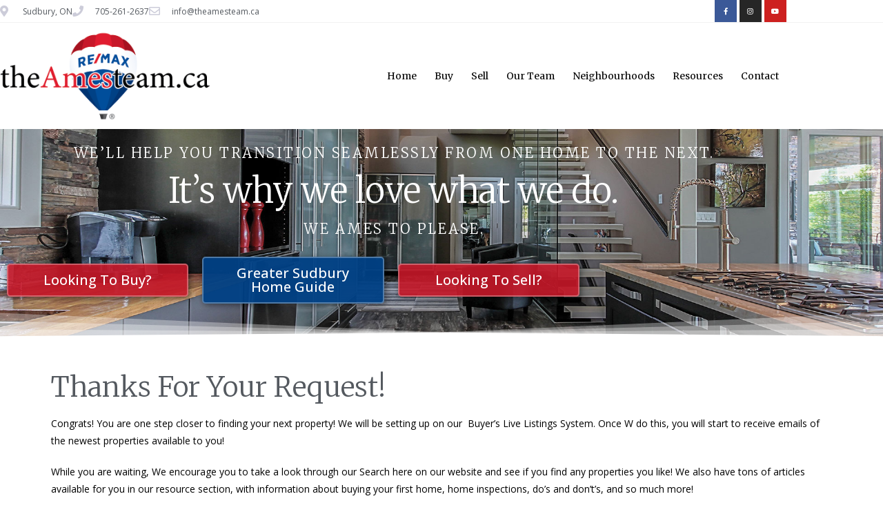

--- FILE ---
content_type: text/css
request_url: https://theamesteam.ca/wp-content/uploads/sites/75/elementor/css/post-15029.css?ver=1769431601
body_size: 380
content:
.elementor-kit-15029{--e-global-color-primary:#2D2D2D;--e-global-color-secondary:#54595F;--e-global-color-text:#000000;--e-global-color-accent:#C61828;--e-global-color-33e282de:#6EC1E4;--e-global-color-cde4c05:#7A7A7A;--e-global-color-13d655dd:#61CE70;--e-global-color-6092281f:#4054B2;--e-global-color-644e3f8b:#23A455;--e-global-color-7c7cc3de:#000;--e-global-color-34ecb4f:#FFF;--e-global-typography-primary-font-family:"Merriweather";--e-global-typography-primary-font-weight:300;--e-global-typography-secondary-font-family:"Merriweather";--e-global-typography-secondary-font-weight:400;--e-global-typography-text-font-family:"Open Sans";--e-global-typography-text-font-weight:400;--e-global-typography-accent-font-family:"Open Sans";--e-global-typography-accent-font-weight:500;}.elementor-kit-15029 e-page-transition{background-color:#FFBC7D;}.elementor-section.elementor-section-boxed > .elementor-container{max-width:1140px;}.e-con{--container-max-width:1140px;}.elementor-widget:not(:last-child){margin-block-end:20px;}.elementor-element{--widgets-spacing:20px 20px;--widgets-spacing-row:20px;--widgets-spacing-column:20px;}{}h1.entry-title{display:var(--page-title-display);}@media(max-width:1024px){.elementor-section.elementor-section-boxed > .elementor-container{max-width:1024px;}.e-con{--container-max-width:1024px;}}@media(max-width:767px){.elementor-section.elementor-section-boxed > .elementor-container{max-width:767px;}.e-con{--container-max-width:767px;}}

--- FILE ---
content_type: text/css
request_url: https://theamesteam.ca/wp-content/uploads/sites/75/elementor/css/post-14162.css?ver=1769457740
body_size: 1010
content:
.elementor-14162 .elementor-element.elementor-element-7ec313f{padding:40px 0px 0px 0px;}.elementor-widget-heading .elementor-heading-title{font-family:var( --e-global-typography-primary-font-family ), Sans-serif;font-weight:var( --e-global-typography-primary-font-weight );color:var( --e-global-color-primary );}.elementor-14162 .elementor-element.elementor-element-0dd83bb .elementor-heading-title{font-size:40px;color:#54595f;}.elementor-widget-text-editor{font-family:var( --e-global-typography-text-font-family ), Sans-serif;font-weight:var( --e-global-typography-text-font-weight );color:var( --e-global-color-text );}.elementor-widget-text-editor.elementor-drop-cap-view-stacked .elementor-drop-cap{background-color:var( --e-global-color-primary );}.elementor-widget-text-editor.elementor-drop-cap-view-framed .elementor-drop-cap, .elementor-widget-text-editor.elementor-drop-cap-view-default .elementor-drop-cap{color:var( --e-global-color-primary );border-color:var( --e-global-color-primary );}.elementor-14162 .elementor-element.elementor-element-ddefb12{padding:0px 0px 20px 0px;}.elementor-14162 .elementor-element.elementor-element-613e0f3 > .elementor-widget-container{padding:0px 0px 20px 0px;}.elementor-14162 .elementor-element.elementor-element-613e0f3 .elementor-heading-title{font-size:40px;color:#54595f;}.elementor-14162 .elementor-element.elementor-element-4e4fabb > .elementor-container > .elementor-column > .elementor-widget-wrap{align-content:center;align-items:center;}.elementor-14162 .elementor-element.elementor-element-4e4fabb:not(.elementor-motion-effects-element-type-background), .elementor-14162 .elementor-element.elementor-element-4e4fabb > .elementor-motion-effects-container > .elementor-motion-effects-layer{background-color:#f1f1f1;}.elementor-14162 .elementor-element.elementor-element-4e4fabb{transition:background 0.3s, border 0.3s, border-radius 0.3s, box-shadow 0.3s;padding:50px 40px 40px 40px;}.elementor-14162 .elementor-element.elementor-element-4e4fabb > .elementor-background-overlay{transition:background 0.3s, border-radius 0.3s, opacity 0.3s;}.elementor-14162 .elementor-element.elementor-element-70b0915 > .elementor-widget-container{margin:0px 0px -30px 0px;}.elementor-14162 .elementor-element.elementor-element-70b0915{text-align:center;}.elementor-14162 .elementor-element.elementor-element-70b0915 .elementor-heading-title{font-size:40px;font-weight:300;color:#54595f;}.elementor-widget-divider{--divider-color:var( --e-global-color-secondary );}.elementor-widget-divider .elementor-divider__text{color:var( --e-global-color-secondary );font-family:var( --e-global-typography-secondary-font-family ), Sans-serif;font-weight:var( --e-global-typography-secondary-font-weight );}.elementor-widget-divider.elementor-view-stacked .elementor-icon{background-color:var( --e-global-color-secondary );}.elementor-widget-divider.elementor-view-framed .elementor-icon, .elementor-widget-divider.elementor-view-default .elementor-icon{color:var( --e-global-color-secondary );border-color:var( --e-global-color-secondary );}.elementor-widget-divider.elementor-view-framed .elementor-icon, .elementor-widget-divider.elementor-view-default .elementor-icon svg{fill:var( --e-global-color-secondary );}.elementor-14162 .elementor-element.elementor-element-57d5db6{--divider-border-style:solid;--divider-color:#e5e5e5;--divider-border-width:1px;}.elementor-14162 .elementor-element.elementor-element-57d5db6 .elementor-divider-separator{width:100%;margin:0 auto;margin-center:0;}.elementor-14162 .elementor-element.elementor-element-57d5db6 .elementor-divider{text-align:center;padding-block-start:15px;padding-block-end:15px;}.elementor-14162 .elementor-element.elementor-element-5065af0{padding:25px 0px 0px 0px;}.elementor-14162 .elementor-element.elementor-element-0f45925 > .elementor-widget-container{margin:0px 0px -30px 0px;}.elementor-14162 .elementor-element.elementor-element-0f45925{text-align:center;}.elementor-14162 .elementor-element.elementor-element-0f45925 .elementor-heading-title{font-size:40px;font-weight:300;color:#54595f;}.elementor-14162 .elementor-element.elementor-element-307f41c{--divider-border-style:solid;--divider-color:#e5e5e5;--divider-border-width:1px;}.elementor-14162 .elementor-element.elementor-element-307f41c .elementor-divider-separator{width:100%;margin:0 auto;margin-center:0;}.elementor-14162 .elementor-element.elementor-element-307f41c .elementor-divider{text-align:center;padding-block-start:15px;padding-block-end:15px;}.elementor-widget-posts .elementor-button{background-color:var( --e-global-color-accent );font-family:var( --e-global-typography-accent-font-family ), Sans-serif;font-weight:var( --e-global-typography-accent-font-weight );}.elementor-widget-posts .elementor-post__title, .elementor-widget-posts .elementor-post__title a{color:var( --e-global-color-secondary );font-family:var( --e-global-typography-primary-font-family ), Sans-serif;font-weight:var( --e-global-typography-primary-font-weight );}.elementor-widget-posts .elementor-post__meta-data{font-family:var( --e-global-typography-secondary-font-family ), Sans-serif;font-weight:var( --e-global-typography-secondary-font-weight );}.elementor-widget-posts .elementor-post__excerpt p{font-family:var( --e-global-typography-text-font-family ), Sans-serif;font-weight:var( --e-global-typography-text-font-weight );}.elementor-widget-posts .elementor-post__read-more{color:var( --e-global-color-accent );}.elementor-widget-posts a.elementor-post__read-more{font-family:var( --e-global-typography-accent-font-family ), Sans-serif;font-weight:var( --e-global-typography-accent-font-weight );}.elementor-widget-posts .elementor-post__card .elementor-post__badge{background-color:var( --e-global-color-accent );font-family:var( --e-global-typography-accent-font-family ), Sans-serif;font-weight:var( --e-global-typography-accent-font-weight );}.elementor-widget-posts .elementor-pagination{font-family:var( --e-global-typography-secondary-font-family ), Sans-serif;font-weight:var( --e-global-typography-secondary-font-weight );}.elementor-widget-posts .e-load-more-message{font-family:var( --e-global-typography-secondary-font-family ), Sans-serif;font-weight:var( --e-global-typography-secondary-font-weight );}.elementor-14162 .elementor-element.elementor-element-0bb01cb{--grid-row-gap:15px;--grid-column-gap:15px;}.elementor-14162 .elementor-element.elementor-element-0bb01cb .elementor-posts-container .elementor-post__thumbnail{padding-bottom:calc( 0.66 * 100% );}.elementor-14162 .elementor-element.elementor-element-0bb01cb:after{content:"0.66";}.elementor-14162 .elementor-element.elementor-element-0bb01cb .elementor-post__thumbnail__link{width:100%;}.elementor-14162 .elementor-element.elementor-element-0bb01cb .elementor-post__meta-data span + span:before{content:"•";}.elementor-14162 .elementor-element.elementor-element-0bb01cb .elementor-post__text{margin-top:20px;}.elementor-14162 .elementor-element.elementor-element-0bb01cb .elementor-post__badge{right:0;}.elementor-14162 .elementor-element.elementor-element-0bb01cb .elementor-post__card .elementor-post__badge{margin:20px;}@media(max-width:1024px){.elementor-14162 .elementor-element.elementor-element-70b0915 > .elementor-widget-container{margin:0px 0px -30px 0px;}.elementor-14162 .elementor-element.elementor-element-70b0915 .elementor-heading-title{font-size:30px;}.elementor-14162 .elementor-element.elementor-element-57d5db6 .elementor-divider-separator{width:84%;}.elementor-14162 .elementor-element.elementor-element-0f45925 > .elementor-widget-container{margin:0px 0px -30px 0px;}.elementor-14162 .elementor-element.elementor-element-0f45925 .elementor-heading-title{font-size:30px;}.elementor-14162 .elementor-element.elementor-element-307f41c .elementor-divider-separator{width:84%;}.elementor-14162 .elementor-element.elementor-element-0bb01cb > .elementor-widget-container{padding:30px 0px 30px 0px;}}@media(max-width:767px){.elementor-14162 .elementor-element.elementor-element-0bb01cb > .elementor-widget-container{padding:30px 0px 30px 0px;}.elementor-14162 .elementor-element.elementor-element-0bb01cb .elementor-posts-container .elementor-post__thumbnail{padding-bottom:calc( 0.5 * 100% );}.elementor-14162 .elementor-element.elementor-element-0bb01cb:after{content:"0.5";}.elementor-14162 .elementor-element.elementor-element-0bb01cb .elementor-post__thumbnail__link{width:100%;}}

--- FILE ---
content_type: text/css
request_url: https://theamesteam.ca/wp-content/uploads/sites/75/elementor/css/post-44.css?ver=1769431602
body_size: 2344
content:
.elementor-44 .elementor-element.elementor-element-8f2e751 > .elementor-container > .elementor-column > .elementor-widget-wrap{align-content:center;align-items:center;}.elementor-44 .elementor-element.elementor-element-8f2e751:not(.elementor-motion-effects-element-type-background), .elementor-44 .elementor-element.elementor-element-8f2e751 > .elementor-motion-effects-container > .elementor-motion-effects-layer{background-color:#ffffff;}.elementor-44 .elementor-element.elementor-element-8f2e751{border-style:solid;border-width:0px 0px 1px 0px;border-color:#f1f1f1;transition:background 0.3s, border 0.3s, border-radius 0.3s, box-shadow 0.3s;margin-top:0px;margin-bottom:0px;padding:0px 0px 0px 0px;}.elementor-44 .elementor-element.elementor-element-8f2e751 > .elementor-background-overlay{transition:background 0.3s, border-radius 0.3s, opacity 0.3s;}.elementor-widget-icon-list .elementor-icon-list-item:not(:last-child):after{border-color:var( --e-global-color-text );}.elementor-widget-icon-list .elementor-icon-list-icon i{color:var( --e-global-color-primary );}.elementor-widget-icon-list .elementor-icon-list-icon svg{fill:var( --e-global-color-primary );}.elementor-widget-icon-list .elementor-icon-list-item > .elementor-icon-list-text, .elementor-widget-icon-list .elementor-icon-list-item > a{font-family:var( --e-global-typography-text-font-family ), Sans-serif;font-weight:var( --e-global-typography-text-font-weight );}.elementor-widget-icon-list .elementor-icon-list-text{color:var( --e-global-color-secondary );}.elementor-44 .elementor-element.elementor-element-f740bbf .elementor-icon-list-items:not(.elementor-inline-items) .elementor-icon-list-item:not(:last-child){padding-block-end:calc(20px/2);}.elementor-44 .elementor-element.elementor-element-f740bbf .elementor-icon-list-items:not(.elementor-inline-items) .elementor-icon-list-item:not(:first-child){margin-block-start:calc(20px/2);}.elementor-44 .elementor-element.elementor-element-f740bbf .elementor-icon-list-items.elementor-inline-items .elementor-icon-list-item{margin-inline:calc(20px/2);}.elementor-44 .elementor-element.elementor-element-f740bbf .elementor-icon-list-items.elementor-inline-items{margin-inline:calc(-20px/2);}.elementor-44 .elementor-element.elementor-element-f740bbf .elementor-icon-list-items.elementor-inline-items .elementor-icon-list-item:after{inset-inline-end:calc(-20px/2);}.elementor-44 .elementor-element.elementor-element-f740bbf .elementor-icon-list-icon i{color:#ccccd9;transition:color 0.3s;}.elementor-44 .elementor-element.elementor-element-f740bbf .elementor-icon-list-icon svg{fill:#ccccd9;transition:fill 0.3s;}.elementor-44 .elementor-element.elementor-element-f740bbf{--e-icon-list-icon-size:16px;--icon-vertical-offset:0px;}.elementor-44 .elementor-element.elementor-element-f740bbf .elementor-icon-list-icon{padding-inline-end:8px;}.elementor-44 .elementor-element.elementor-element-f740bbf .elementor-icon-list-item > .elementor-icon-list-text, .elementor-44 .elementor-element.elementor-element-f740bbf .elementor-icon-list-item > a{font-size:12px;}.elementor-44 .elementor-element.elementor-element-f740bbf .elementor-icon-list-text{color:#54595f;transition:color 0.3s;}.elementor-44 .elementor-element.elementor-element-2ae6c81{--grid-template-columns:repeat(0, auto);--icon-size:10px;--grid-column-gap:0px;--grid-row-gap:0px;}.elementor-44 .elementor-element.elementor-element-2ae6c81 .elementor-widget-container{text-align:right;}.elementor-44 .elementor-element.elementor-element-2ae6c81 .elementor-social-icon{--icon-padding:1.1em;}.elementor-44 .elementor-element.elementor-element-9f45c9f > .elementor-container > .elementor-column > .elementor-widget-wrap{align-content:center;align-items:center;}.elementor-44 .elementor-element.elementor-element-9f45c9f{margin-top:0px;margin-bottom:0px;padding:10px 0px 10px 0px;}.elementor-widget-image .widget-image-caption{color:var( --e-global-color-text );font-family:var( --e-global-typography-text-font-family ), Sans-serif;font-weight:var( --e-global-typography-text-font-weight );}.elementor-44 .elementor-element.elementor-element-dd8e3fe > .elementor-widget-container{margin:0px 0px 0px -2px;padding:0px 0px 0px 0px;}.elementor-44 .elementor-element.elementor-element-dd8e3fe{text-align:start;}.elementor-44 .elementor-element.elementor-element-dd8e3fe img{width:400px;max-width:90%;}.elementor-44 .elementor-element.elementor-element-dd8e3fe:hover img{opacity:0.85;}.elementor-widget-nav-menu .elementor-nav-menu .elementor-item{font-family:var( --e-global-typography-primary-font-family ), Sans-serif;font-weight:var( --e-global-typography-primary-font-weight );}.elementor-widget-nav-menu .elementor-nav-menu--main .elementor-item{color:var( --e-global-color-text );fill:var( --e-global-color-text );}.elementor-widget-nav-menu .elementor-nav-menu--main .elementor-item:hover,
					.elementor-widget-nav-menu .elementor-nav-menu--main .elementor-item.elementor-item-active,
					.elementor-widget-nav-menu .elementor-nav-menu--main .elementor-item.highlighted,
					.elementor-widget-nav-menu .elementor-nav-menu--main .elementor-item:focus{color:var( --e-global-color-accent );fill:var( --e-global-color-accent );}.elementor-widget-nav-menu .elementor-nav-menu--main:not(.e--pointer-framed) .elementor-item:before,
					.elementor-widget-nav-menu .elementor-nav-menu--main:not(.e--pointer-framed) .elementor-item:after{background-color:var( --e-global-color-accent );}.elementor-widget-nav-menu .e--pointer-framed .elementor-item:before,
					.elementor-widget-nav-menu .e--pointer-framed .elementor-item:after{border-color:var( --e-global-color-accent );}.elementor-widget-nav-menu{--e-nav-menu-divider-color:var( --e-global-color-text );}.elementor-widget-nav-menu .elementor-nav-menu--dropdown .elementor-item, .elementor-widget-nav-menu .elementor-nav-menu--dropdown  .elementor-sub-item{font-family:var( --e-global-typography-accent-font-family ), Sans-serif;font-weight:var( --e-global-typography-accent-font-weight );}.elementor-44 .elementor-element.elementor-element-9dc6923 .elementor-menu-toggle{margin:0 auto;background-color:rgba(0,0,0,0);}.elementor-44 .elementor-element.elementor-element-9dc6923 .elementor-nav-menu .elementor-item{font-size:14px;font-weight:400;}.elementor-44 .elementor-element.elementor-element-9dc6923 .elementor-nav-menu--main .elementor-item{color:#000000;fill:#000000;padding-left:11px;padding-right:11px;padding-top:6px;padding-bottom:6px;}.elementor-44 .elementor-element.elementor-element-9dc6923 .elementor-nav-menu--main .elementor-item:hover,
					.elementor-44 .elementor-element.elementor-element-9dc6923 .elementor-nav-menu--main .elementor-item.elementor-item-active,
					.elementor-44 .elementor-element.elementor-element-9dc6923 .elementor-nav-menu--main .elementor-item.highlighted,
					.elementor-44 .elementor-element.elementor-element-9dc6923 .elementor-nav-menu--main .elementor-item:focus{color:#dc1c2e;fill:#dc1c2e;}.elementor-44 .elementor-element.elementor-element-9dc6923 .elementor-nav-menu--main:not(.e--pointer-framed) .elementor-item:before,
					.elementor-44 .elementor-element.elementor-element-9dc6923 .elementor-nav-menu--main:not(.e--pointer-framed) .elementor-item:after{background-color:#dc1c2e;}.elementor-44 .elementor-element.elementor-element-9dc6923 .e--pointer-framed .elementor-item:before,
					.elementor-44 .elementor-element.elementor-element-9dc6923 .e--pointer-framed .elementor-item:after{border-color:#dc1c2e;}.elementor-44 .elementor-element.elementor-element-9dc6923 .e--pointer-framed .elementor-item:before{border-width:1px;}.elementor-44 .elementor-element.elementor-element-9dc6923 .e--pointer-framed.e--animation-draw .elementor-item:before{border-width:0 0 1px 1px;}.elementor-44 .elementor-element.elementor-element-9dc6923 .e--pointer-framed.e--animation-draw .elementor-item:after{border-width:1px 1px 0 0;}.elementor-44 .elementor-element.elementor-element-9dc6923 .e--pointer-framed.e--animation-corners .elementor-item:before{border-width:1px 0 0 1px;}.elementor-44 .elementor-element.elementor-element-9dc6923 .e--pointer-framed.e--animation-corners .elementor-item:after{border-width:0 1px 1px 0;}.elementor-44 .elementor-element.elementor-element-9dc6923 .e--pointer-underline .elementor-item:after,
					 .elementor-44 .elementor-element.elementor-element-9dc6923 .e--pointer-overline .elementor-item:before,
					 .elementor-44 .elementor-element.elementor-element-9dc6923 .e--pointer-double-line .elementor-item:before,
					 .elementor-44 .elementor-element.elementor-element-9dc6923 .e--pointer-double-line .elementor-item:after{height:1px;}.elementor-44 .elementor-element.elementor-element-9dc6923{--e-nav-menu-horizontal-menu-item-margin:calc( 4px / 2 );}.elementor-44 .elementor-element.elementor-element-9dc6923 .elementor-nav-menu--main:not(.elementor-nav-menu--layout-horizontal) .elementor-nav-menu > li:not(:last-child){margin-bottom:4px;}.elementor-44 .elementor-element.elementor-element-9dc6923 .elementor-nav-menu--dropdown{background-color:rgba(255,255,255,0.96);}.elementor-44 .elementor-element.elementor-element-9dc6923 .elementor-nav-menu--dropdown a:hover,
					.elementor-44 .elementor-element.elementor-element-9dc6923 .elementor-nav-menu--dropdown a:focus,
					.elementor-44 .elementor-element.elementor-element-9dc6923 .elementor-nav-menu--dropdown a.elementor-item-active,
					.elementor-44 .elementor-element.elementor-element-9dc6923 .elementor-nav-menu--dropdown a.highlighted,
					.elementor-44 .elementor-element.elementor-element-9dc6923 .elementor-menu-toggle:hover,
					.elementor-44 .elementor-element.elementor-element-9dc6923 .elementor-menu-toggle:focus{color:#ffffff;}.elementor-44 .elementor-element.elementor-element-9dc6923 .elementor-nav-menu--dropdown a:hover,
					.elementor-44 .elementor-element.elementor-element-9dc6923 .elementor-nav-menu--dropdown a:focus,
					.elementor-44 .elementor-element.elementor-element-9dc6923 .elementor-nav-menu--dropdown a.elementor-item-active,
					.elementor-44 .elementor-element.elementor-element-9dc6923 .elementor-nav-menu--dropdown a.highlighted{background-color:#dc1c2e;}.elementor-44 .elementor-element.elementor-element-9dc6923 div.elementor-menu-toggle:hover, .elementor-44 .elementor-element.elementor-element-9dc6923 div.elementor-menu-toggle:focus{color:var( --e-global-color-accent );}.elementor-44 .elementor-element.elementor-element-9dc6923 div.elementor-menu-toggle:hover svg, .elementor-44 .elementor-element.elementor-element-9dc6923 div.elementor-menu-toggle:focus svg{fill:var( --e-global-color-accent );}.elementor-44 .elementor-element.elementor-element-a0093e6:not(.elementor-motion-effects-element-type-background), .elementor-44 .elementor-element.elementor-element-a0093e6 > .elementor-motion-effects-container > .elementor-motion-effects-layer{background-image:url("https://theamesteam.ca/wp-content/uploads/sites/75/2019/07/HP-ROW-BG.jpg");background-position:center center;background-size:cover;}.elementor-44 .elementor-element.elementor-element-a0093e6 > .elementor-background-overlay{background-color:#000000;opacity:0.3;transition:background 0.3s, border-radius 0.3s, opacity 0.3s;}.elementor-44 .elementor-element.elementor-element-a0093e6 > .elementor-container{min-height:300px;}.elementor-44 .elementor-element.elementor-element-a0093e6{transition:background 0.3s, border 0.3s, border-radius 0.3s, box-shadow 0.3s;margin-top:0px;margin-bottom:0px;}.elementor-44 .elementor-element.elementor-element-a0093e6 > .elementor-shape-bottom svg{width:calc(120% + 1.3px);height:45px;}.elementor-44 .elementor-element.elementor-element-47f39fd > .elementor-widget-wrap > .elementor-widget:not(.elementor-widget__width-auto):not(.elementor-widget__width-initial):not(:last-child):not(.elementor-absolute){margin-block-end:20px;}.elementor-44 .elementor-element.elementor-element-bb66e4b > .elementor-container > .elementor-column > .elementor-widget-wrap{align-content:flex-start;align-items:flex-start;}.elementor-44 .elementor-element.elementor-element-bb66e4b{padding:15px 0px 10px 0px;}.elementor-widget-heading .elementor-heading-title{font-family:var( --e-global-typography-primary-font-family ), Sans-serif;font-weight:var( --e-global-typography-primary-font-weight );color:var( --e-global-color-primary );}.elementor-44 .elementor-element.elementor-element-ebb0558 > .elementor-widget-container{margin:0px 0px 0px 0px;padding:0px 0px 0px 2px;}.elementor-44 .elementor-element.elementor-element-ebb0558{text-align:center;}.elementor-44 .elementor-element.elementor-element-ebb0558 .elementor-heading-title{font-size:20px;text-transform:uppercase;letter-spacing:2.5px;color:#ffffff;}.elementor-44 .elementor-element.elementor-element-c30cb2e > .elementor-widget-container{margin:0px 0px 0px 0px;}.elementor-44 .elementor-element.elementor-element-c30cb2e{text-align:center;}.elementor-44 .elementor-element.elementor-element-c30cb2e .elementor-heading-title{font-size:50px;letter-spacing:-0.5px;color:#ffffff;}.elementor-44 .elementor-element.elementor-element-c08b6ad > .elementor-widget-container{margin:0px 0px 0px 0px;padding:0px 0px 0px 2px;}.elementor-44 .elementor-element.elementor-element-c08b6ad{text-align:center;}.elementor-44 .elementor-element.elementor-element-c08b6ad .elementor-heading-title{font-size:20px;text-transform:uppercase;letter-spacing:2.5px;color:#ffffff;}.elementor-44 .elementor-element.elementor-element-09e82c4 > .elementor-container > .elementor-column > .elementor-widget-wrap{align-content:center;align-items:center;}.elementor-44 .elementor-element.elementor-element-09e82c4 > .elementor-container{max-width:850px;}.elementor-44 .elementor-element.elementor-element-09e82c4{padding:0px 0px 40px 0px;}.elementor-widget-button .elementor-button{background-color:var( --e-global-color-accent );font-family:var( --e-global-typography-accent-font-family ), Sans-serif;font-weight:var( --e-global-typography-accent-font-weight );}.elementor-44 .elementor-element.elementor-element-5cbd0a3 .elementor-button{background-color:rgba(198,24,40,0.9);font-size:20px;box-shadow:2px 2px 10px 0px rgba(0,0,0,0.5);border-style:solid;border-width:2px 2px 2px 2px;border-color:rgba(255,255,255,0.3);border-radius:5px 5px 5px 5px;}.elementor-44 .elementor-element.elementor-element-daf3507 .elementor-button{background-color:rgba(0,65,133,0.95);font-size:20px;box-shadow:2px 2px 10px 0px rgba(0,0,0,0.5);border-style:solid;border-width:2px 2px 2px 2px;border-color:rgba(255,255,255,0.3);border-radius:5px 5px 5px 5px;}.elementor-44 .elementor-element.elementor-element-5af8d3e .elementor-button{background-color:rgba(198,24,40,0.9);font-size:20px;box-shadow:2px 2px 10px 0px rgba(0,0,0,0.5);border-style:solid;border-width:2px 2px 2px 2px;border-color:rgba(255,255,255,0.3);border-radius:5px 5px 5px 5px;}.elementor-theme-builder-content-area{height:400px;}.elementor-location-header:before, .elementor-location-footer:before{content:"";display:table;clear:both;}@media(max-width:1024px){.elementor-44 .elementor-element.elementor-element-8f2e751{padding:0px 0px 0px 0px;}.elementor-44 .elementor-element.elementor-element-80ca3ba > .elementor-element-populated{padding:0px 0px 0px 20px;}.elementor-44 .elementor-element.elementor-element-f740bbf > .elementor-widget-container{padding:10px 10px 10px 10px;}.elementor-44 .elementor-element.elementor-element-2ae6c81 .elementor-widget-container{text-align:center;}.elementor-44 .elementor-element.elementor-element-2ae6c81 > .elementor-widget-container{padding:10px 10px 10px 10px;}.elementor-44 .elementor-element.elementor-element-2ae6c81{--icon-size:15px;--grid-column-gap:5px;}.elementor-44 .elementor-element.elementor-element-2ae6c81 .elementor-social-icon{--icon-padding:0.6em;}.elementor-44 .elementor-element.elementor-element-dd8e3fe{text-align:center;}.elementor-44 .elementor-element.elementor-element-dd8e3fe img{width:300px;}.elementor-44 .elementor-element.elementor-element-9dc6923 > .elementor-widget-container{margin:0px 0px 0px 0px;padding:10px 10px 10px 10px;}.elementor-44 .elementor-element.elementor-element-9dc6923 .elementor-nav-menu--main .elementor-item{padding-left:0px;padding-right:0px;padding-top:0px;padding-bottom:0px;}.elementor-44 .elementor-element.elementor-element-9dc6923{--e-nav-menu-horizontal-menu-item-margin:calc( 0px / 2 );--nav-menu-icon-size:30px;}.elementor-44 .elementor-element.elementor-element-9dc6923 .elementor-nav-menu--main:not(.elementor-nav-menu--layout-horizontal) .elementor-nav-menu > li:not(:last-child){margin-bottom:0px;}.elementor-44 .elementor-element.elementor-element-9dc6923 .elementor-nav-menu--main > .elementor-nav-menu > li > .elementor-nav-menu--dropdown, .elementor-44 .elementor-element.elementor-element-9dc6923 .elementor-nav-menu__container.elementor-nav-menu--dropdown{margin-top:20px !important;}.elementor-44 .elementor-element.elementor-element-a0093e6:not(.elementor-motion-effects-element-type-background), .elementor-44 .elementor-element.elementor-element-a0093e6 > .elementor-motion-effects-container > .elementor-motion-effects-layer{background-size:cover;}.elementor-44 .elementor-element.elementor-element-ebb0558 > .elementor-widget-container{margin:0px 0px 0px 0px;}.elementor-44 .elementor-element.elementor-element-c08b6ad > .elementor-widget-container{margin:0px 0px 0px 0px;}}@media(max-width:767px){.elementor-44 .elementor-element.elementor-element-8f2e751{padding:10px 20px 10px 20px;}.elementor-44 .elementor-element.elementor-element-f740bbf .elementor-icon-list-items:not(.elementor-inline-items) .elementor-icon-list-item:not(:last-child){padding-block-end:calc(25px/2);}.elementor-44 .elementor-element.elementor-element-f740bbf .elementor-icon-list-items:not(.elementor-inline-items) .elementor-icon-list-item:not(:first-child){margin-block-start:calc(25px/2);}.elementor-44 .elementor-element.elementor-element-f740bbf .elementor-icon-list-items.elementor-inline-items .elementor-icon-list-item{margin-inline:calc(25px/2);}.elementor-44 .elementor-element.elementor-element-f740bbf .elementor-icon-list-items.elementor-inline-items{margin-inline:calc(-25px/2);}.elementor-44 .elementor-element.elementor-element-f740bbf .elementor-icon-list-items.elementor-inline-items .elementor-icon-list-item:after{inset-inline-end:calc(-25px/2);}.elementor-44 .elementor-element.elementor-element-f740bbf .elementor-icon-list-item > .elementor-icon-list-text, .elementor-44 .elementor-element.elementor-element-f740bbf .elementor-icon-list-item > a{line-height:1.9em;}.elementor-44 .elementor-element.elementor-element-00b146e > .elementor-element-populated{margin:0px 0px 0px 0px;--e-column-margin-right:0px;--e-column-margin-left:0px;}.elementor-44 .elementor-element.elementor-element-2ae6c81 .elementor-widget-container{text-align:center;}.elementor-44 .elementor-element.elementor-element-dd8e3fe > .elementor-widget-container{margin:0px 0px 0px 0px;}.elementor-44 .elementor-element.elementor-element-dd8e3fe{text-align:center;}.elementor-44 .elementor-element.elementor-element-dd8e3fe img{width:270px;}.elementor-44 .elementor-element.elementor-element-9dc6923 .elementor-nav-menu--main > .elementor-nav-menu > li > .elementor-nav-menu--dropdown, .elementor-44 .elementor-element.elementor-element-9dc6923 .elementor-nav-menu__container.elementor-nav-menu--dropdown{margin-top:20px !important;}.elementor-44 .elementor-element.elementor-element-a0093e6 > .elementor-container{min-height:300px;}.elementor-44 .elementor-element.elementor-element-a0093e6:not(.elementor-motion-effects-element-type-background), .elementor-44 .elementor-element.elementor-element-a0093e6 > .elementor-motion-effects-container > .elementor-motion-effects-layer{background-position:center center;background-repeat:no-repeat;background-size:cover;}.elementor-44 .elementor-element.elementor-element-a0093e6{margin-top:0px;margin-bottom:0px;padding:20px 20px 20px 20px;}.elementor-44 .elementor-element.elementor-element-47f39fd{width:100%;}.elementor-44 .elementor-element.elementor-element-bb66e4b{margin-top:20px;margin-bottom:20px;}.elementor-44 .elementor-element.elementor-element-b3da569 > .elementor-element-populated{margin:-25px 0px 0px 0px;--e-column-margin-right:0px;--e-column-margin-left:0px;}.elementor-44 .elementor-element.elementor-element-ebb0558 > .elementor-widget-container{padding:0px 0px 0px 0px;}.elementor-44 .elementor-element.elementor-element-ebb0558{text-align:center;}.elementor-44 .elementor-element.elementor-element-ebb0558 .elementor-heading-title{font-size:15px;line-height:1.5em;letter-spacing:3px;}.elementor-44 .elementor-element.elementor-element-c30cb2e > .elementor-widget-container{padding:20px 0px 0px 0px;}.elementor-44 .elementor-element.elementor-element-c30cb2e{text-align:center;}.elementor-44 .elementor-element.elementor-element-c30cb2e .elementor-heading-title{font-size:25px;}.elementor-44 .elementor-element.elementor-element-c08b6ad > .elementor-widget-container{padding:0px 0px 0px 0px;}.elementor-44 .elementor-element.elementor-element-c08b6ad{text-align:center;}.elementor-44 .elementor-element.elementor-element-c08b6ad .elementor-heading-title{font-size:15px;line-height:1.5em;letter-spacing:3px;}}@media(min-width:768px){.elementor-44 .elementor-element.elementor-element-80ca3ba{width:55.614%;}.elementor-44 .elementor-element.elementor-element-00b146e{width:44.386%;}.elementor-44 .elementor-element.elementor-element-b5bd09a{width:30%;}.elementor-44 .elementor-element.elementor-element-13c762f{width:70%;}}@media(max-width:1024px) and (min-width:768px){.elementor-44 .elementor-element.elementor-element-80ca3ba{width:100%;}.elementor-44 .elementor-element.elementor-element-00b146e{width:100%;}.elementor-44 .elementor-element.elementor-element-b5bd09a{width:100%;}.elementor-44 .elementor-element.elementor-element-13c762f{width:100%;}}

--- FILE ---
content_type: application/javascript
request_url: https://theamesteam.ca/wp-content/plugins/ezm/XXDF/Web_Widget/DDF/lib/XXDF_DDF.min.js?ver=0.0.15
body_size: 21354
content:
var n=function(){function d(){}d.prototype.c=function(a,c,b){for(var e=0;e<c.length;e++){if("undefined"==typeof a[c[e]])return b;a=a[c[e]]}return a};d.prototype.A=function(a,c,b){return this.U(a,c,b)};d.prototype.Fb=function(a,c){return this.U(a,c,val,{del:!0})};d.prototype.ib=function(a,c){return this.U(a,c,val,{del:!0,reindex:!0})};d.prototype.U=function(a,c,b,e){for(var g=0;g<c.length-1;g++)if("object"==typeof a)a.hasOwnProperty(c[g])||(a[c[g]]="number"==typeof c[g]?[]:{}),a=a[c[g]];else return!1;
"undefined"!=typeof e&&"undefined"!=typeof e.del&&!0===e.del?Array.isArray(a)&&"undefined"!=typeof e.reindex&&!0===e.reindex?a.splice(c[c.length-1],1):delete a[c[c.length-1]]:a[c[c.length-1]]=b;return!0};d.prototype.dc=function(a,c){"undefined"==typeof c&&(c=document.documentElement);for(var b=[],e,g;a!==c;){e=0;for(g=a;g;)1===g.nodeType&&g.nodeName===a.nodeName&&(e+=1),g=g.previousSibling;b.unshift(a.nodeName+"["+e+"]");a=a.parentNode}b.unshift(c.nodeName);return b};d.prototype.ia=function(a){"undefined"==
typeof a&&(a=location.search);var c={};"?"==a.charAt(0)&&(a=a.substring(1));a=a.split("&");for(var b=0;b<a.length;b++){var e=a[b].split("="),g=e[0],e=e[1],g=decodeURIComponent(g);"undefined"!=typeof e&&(e=e.replace(/\+/g,"%20"),e=decodeURIComponent(e));"[]"==g.substr(-2)?(void 0==c[g]&&(c[g]=[]),c[g].push(e)):c[g]=e}return c};d.prototype.Za=function(a){a=this.$a(a,void 0);""!=a&&(a="?"+a);return a};d.prototype.$a=function c(b,e){"undefined"==typeof b&&(b={});"undefined"==typeof e&&(e="");var g=[],
f;for(f in b)if(b.hasOwnProperty(f)){var d=""==e?f:e+"["+f+"]",d="object"==typeof b[f]?c(b[f],d):d+"="+b[f];g.push(d)}return g.join("&")};d.prototype.ra=function(c,b){var e;return function(){var g=arguments;clearTimeout(e);e=setTimeout(function(){c.apply(null,g)},b)}};d.prototype.X=function(c,b){var e=/^\d{4}-\d{2}-\d{2}T\d{2}:\d{2}:\d{2}(\.\d*)?(Z|(\+|-)([\d|:]*))?$/;return"string"==typeof b&&e.test(b)?new Date(b):b};d.prototype.vc=function(c,b){for(var e="";;)if(b&1&&(e+=c),b>>=1)c+=c;else break;
return e};d.prototype.yc=function(){return window.crypto&&window.crypto.getRandomValues?"10000000-1000-4000-8000-100000000000".replace(/[018]/g,function(c){return(c^crypto.getRandomValues(new Uint8Array(1))[0]&15>>c/4).toString(16)}):"xxxxxxxx-xxxx-4xxx-yxxx-xxxxxxxxxxxx".replace(/[xy]/g,function(c){var b=16*Math.random()|0;return("x"==c?b:b&3|8).toString(16)})};d.prototype.round=function(c,b){function e(b,e,c){c&&(e=-e);b=(""+b).split("e");return+(b[0]+"e"+(b[1]?+b[1]+e:e))}return e(Math.round(e(c,
b,!1)),b,!0)};d.prototype.Ra=function(c){if("undefined"!=typeof c.form&&null!==c.form)return c.form;for(;"FORM"!=c.nodeName&&c.parentNode;)c=c.parentNode;return"FORM"==c.nodeName?c:void 0};d.prototype.pa=function(c){c=c+"=";for(var b=document.cookie.split(";"),e=0;e<b.length;e++){var g=b[e].trim();if(0==g.indexOf(c))return g.substring(c.length)}return null};d.prototype.Bb=function(c){return JSON.parse(decodeURIComponent(this.pa(c)))};d.prototype.qa=function(c,b,e,g,f,d){c=c+"="+b;e&&(c+="; expires="+
e.toUTCString());g&&(c+="; path="+g);d&&(c+="; secure");document.cookie=c};d.prototype.Cb=function(c,b,e,g,f,d){this.qa(c,encodeURIComponent(JSON.stringify(b)),e,g,0,d)};d.prototype.mb=function(c){var b=RegExp("^[^:A-Z_a-z\u00c0-\u00d6\u00d8-\u00f6\u00f8-\u02ff\u0370-\u037d\u037f-\u1fff\u200c-\u200d\u2070-\u218f\u2c00-\u2fef\u3001-\ud7ff\uf900-\ufdcf\ufdf0-\ufffd]*","g");c=c.replace(b,"");b=RegExp("[^-.0-9\u00b7\u0300-\u036f\u203f-\u2040:A-Z_a-z\u00c0-\u00d6\u00d8-\u00f6\u00f8-\u02ff\u0370-\u037d\u037f-\u1fff\u200c-\u200d\u2070-\u218f\u2c00-\u2fef\u3001-\ud7ff\uf900-\ufdcf\ufdf0-\ufffd]",
"g");return c=c.substring(0,1)+c.substring(1).replace(b,"")};return d}(),r=new n;window.XXDF_Utils=r;window.XXDF_Utils_Widget=n;n.prototype.get_by_path=n.prototype.c;n.prototype.set_by_path=n.prototype.A;n.prototype.del_by_path=n.prototype.Fb;n.prototype.splice_by_path=n.prototype.ib;n.prototype.edit_by_path=n.prototype.U;n.prototype.node_path=n.prototype.dc;n.prototype.query_string_to_obj=n.prototype.ia;n.prototype.debounce=n.prototype.ra;n.prototype.json_reviver_date_iso8601=n.prototype.X;
n.prototype.query_string_to_obj=n.prototype.ia;n.prototype.obj_to_query_mark_stringstring=n.prototype.Dc;n.prototype.obj_to_query_string=n.prototype.$a;n.prototype.str_repeat=n.prototype.vc;n.prototype.uuidv4=n.prototype.yc;n.prototype.round=n.prototype.round;n.prototype.containing_form=n.prototype.Ra;n.prototype.cookie_get=n.prototype.pa;n.prototype.cookie_get_json=n.prototype.Bb;n.prototype.cookie_set=n.prototype.qa;n.prototype.cookie_set_json=n.prototype.Cb;var t=function(){function d(){}d.prototype.Da=function(a,c,b){b.H=a;a.next=b;a.H=c;c.next=a};d.prototype.ta=function(a,c){this.Da(a,c,c.next)};d.prototype.Xa=function(a,c){this.Da(a,c.H,c)};d.prototype.pb=function(a,c){c.H=a;a.next=c};d.prototype.ca=function(a){this.pb(a.H,a.next)};d.prototype.va=function(a,c){this.ca(a);this.ta(a,c)};d.prototype.Xb=function(a,c){this.ca(a);this.Xa(a,c)};d.prototype.Wb=function(a,c){return a.next===c};d.prototype.Vb=function(a){return a.next===a};return d}(),u=new t;
window.XXDF_DLList=u;window.XXDF_DLList_Widget=t;t.prototype.list_add=t.prototype.ta;t.prototype.list_add_tail=t.prototype.Xa;t.prototype.list_del=t.prototype.ca;t.prototype.list_move=t.prototype.va;t.prototype.list_move_tail=t.prototype.Xb;t.prototype.list_is_last=t.prototype.Wb;t.prototype.list_empty=t.prototype.Vb;var w=function(){function d(){this.u={ea:Number.MAX_VALUE};this.cc=-1;this.hash=this.v=null;this.C={entries:0,mem_bytes:0,hits:0,misses:0,bytes_in:0,bytes_out:0,keys_evicted:0};this.Qb()}d.prototype.Qb=function(){this.v={};this.v.next=this.v.H=this.v;this.hash={}};d.prototype.Ab=function(a){var c=this.u;switch(a){case "maxmemory":return c.ea;default:console.warn("Unrecognized configuration parameter.",{parameter:a})}};d.prototype.Qa=function(a,c){var b=this.u;switch(a){case "maxmemory":b.ea=c;break;
default:console.warn("Unrecognized configuration parameter.",{parameter:a})}};d.prototype.info=function(){return this.C};d.prototype.ga=function(a){if("undefined"!=typeof a&&"string"!=typeof a)console.warn("Namespace must be a string",{namespace:a});else return"undefined"==typeof a&&(a=++this.cc),new v(this,a)};d.prototype.hc=function(){if(!(this.C.mem_bytes<=this.u.ea))for(var a=this.v.H;a!==this.v&&!(a=a.H,a.next.ga.Hb(a.next.key),this.C.mem_bytes<=this.u.ea););};return d}(),y=new w,v=function(){function d(c,
b,e){this.ga=c;this.key=b;this.S=e;this.next=this.H=null;this.oa=0}function a(c,b){this.cache=c;"undefined"==typeof c.hash[b]&&(c.hash[b]={});this.Ma=this.Z(new d);this.v=c.v;this.hash=c.hash[b];this.C={entries:0,mem_bytes:0,hits:0,misses:0,bytes_in:0,bytes_out:0,keys_evicted:0}}a.prototype.m=function(c,b){this.C[c]+=b;this.cache.C[c]+=b};a.prototype.get=function(c){if(this.l(c))return u.va(this.hash[c],this.v),this.m("hits",1),this.m("bytes_out",this.hash[c].oa),this.hash[c].S;this.m("misses",1)};
a.prototype.set=function(c,b){if(this.l(c)){var e=this.hash[c];e.S=b;this.m("mem_bytes",-e.oa);u.va(e,this.v)}else e=new d(this,c,b),this.hash[c]=e,u.ta(e,this.v),this.m("entries",1);var a=this.Z(e.S);e.oa=a;this.m("mem_bytes",this.Ma+this.Z(e.key)+a);this.m("bytes_in",a);this.cache.hc()};a.prototype.Rb=function(c){if(this.l(c)){var b=++this.hash[c].S;this.set(c,b);return b}this.m("misses",1)};a.prototype.Eb=function(c){if(this.l(c)){var b=--this.hash[c].S;this.set(c,b);return b}this.m("misses",1)};
a.prototype.l=function(c){return"undefined"!=typeof this.hash[c]};a.prototype.D=function(c){if(!this.l(c))return 0;var b=this.hash[c];this.m("entries",-1);var e=this.Z(b.S);this.m("mem_bytes",-(this.Ma+this.Z(b.key)+e));u.ca(this.hash[c]);delete this.hash[c];return 1};a.prototype.sa=function(){for(var c in this.hash)this.D(c)};a.prototype.Hb=function(c){this.m("keys_evicted",1);this.D(c)};a.prototype.Z=function(c){c=[c];for(var b=0,e=0;e<c.length;e++)switch(typeof c[e]){case "boolean":b+=4;break;
case "number":b+=8;break;case "string":b+=2*c[e].length;break;case "object":if("[object Array]"!=Object.prototype.toString.call(c[e]))for(var a in c[e])b+=2*a.length;for(a in c[e]){for(var f=!1,d=0;d<c.length;d++)if(c[d]===c[e][a]){f=!0;break}f||c.push(c[e][a])}}return b};return a}();window.XXDF_Cache=y;window.XXDF_Cache_Widget=w;w.prototype.config_get=w.prototype.Ab;w.prototype.config_set=w.prototype.Qa;w.prototype.info=w.prototype.info;w.prototype.ns_cache=w.prototype.ga;v.prototype.get=v.prototype.get;
v.prototype.set=v.prototype.set;v.prototype.incr=v.prototype.Rb;v.prototype.decr=v.prototype.Eb;v.prototype.exists=v.prototype.l;v.prototype.del=v.prototype.D;v.prototype.flushall=v.prototype.sa;var z=function(){function d(a){this.s={};"undefined"!=typeof a&&this.s(a)}d.prototype.g=function(a){if("undefined"==typeof a)return this.s;this.s=a};d.prototype.get=function(a){return"undefined"==typeof a?(console.warn("Missing argument.",{argument:"name"}),!1):"undefined"==typeof this.s[a]?(console.warn("Function does not exist.",{name:a}),!1):this.s[a]};d.prototype.set=function(a,c){if("undefined"==typeof a)return console.warn("Missing argument.",{argument:"name"}),!1;if("undefined"==typeof c)return console.warn("Missing argument.",
{argument:"fn"}),!1;if("undefined"!=typeof this.s[a])return console.warn("Function name previously registered.",{name:a}),!1;this.s[a]=c;return!0};d.prototype.D=function(a){if("undefined"==typeof a)return console.warn("Missing argument.",{argument:"name"}),!1;if("undefined"!=typeof this.s[a])return console.warn("Function name does not exist.",{name:a}),!1;delete this.s[a];return!0};d.prototype.l=function(a){return"undefined"==typeof a?(console.warn("Missing argument.",{argument:"name"}),!1):"undefined"!=
typeof this.s[a]};d.prototype.sa=function(){for(var a in this.s)this.D(a)};return d}();window.XXDF_Function_Registry_Widget=z;z.prototype.fn=z.prototype.g;z.prototype.get=z.prototype.get;z.prototype.set=z.prototype.set;z.prototype.del=z.prototype.D;z.prototype.exists=z.prototype.l;var A=function(){function d(a){this.Ka=void 0;this.G=[];this.la=[];this.O={};this.set(a)}d.prototype.get=function(){return this.Ka};d.prototype.set=function(a){this.Ka=a};d.prototype.uc=function(){Array.prototype.push.apply(this.la,arguments)};d.prototype.tc=function(){return stack.pop()};d.prototype.jb=function(){return this.la};d.prototype.sc=function(){this.la=[]};d.prototype.$b=function(){return this.G.shift()};d.prototype.ac=function(){Array.prototype.unshift.apply(this.G,arguments)};d.prototype.Yb=
function(){return this.G.pop()};d.prototype.Ya=function(){Array.prototype.push.apply(this.G,arguments)};d.prototype.da=function(a){return"undefined"==typeof a?this.G:this.G[a]};d.prototype.Zb=function(a,c){this.G[a]=c};d.prototype.ua=function(){this.G=[]};d.prototype.Va=function(a){"undefined"==typeof a&&(a=[]);var c;0==a.length?c=this.O:c=r.c(this.O,a);return c};d.prototype.Pb=function(a,c){"undefined"==typeof c&&(c=[]);0==c.length?this.O=a:r.A(this.O,c,a)};d.prototype.Ob=function(a){"undefined"==
typeof a&&(a=[]);0==a.length?this.O={}:r.ib(this.O,a)};return d}();window.XXDF_Node_Memory_Widget=A;A.prototype.get=A.prototype.get;A.prototype.set=A.prototype.set;A.prototype.stack_push=A.prototype.uc;A.prototype.stack_pop=A.prototype.tc;A.prototype.stack_get=A.prototype.jb;A.prototype.stack_free=A.prototype.sc;A.prototype.list_shift=A.prototype.$b;A.prototype.list_unshift=A.prototype.ac;A.prototype.list_pop=A.prototype.Yb;A.prototype.list_push=A.prototype.Ya;A.prototype.list_get=A.prototype.da;
A.prototype.list_set=A.prototype.Zb;A.prototype.list_free=A.prototype.ua;A.prototype.heap_get=A.prototype.Va;A.prototype.heap_set=A.prototype.Pb;A.prototype.heap_free=A.prototype.Ob;var C=function(){function d(){this.b={};this.GC_TRIGGER=Object.freeze({GC_PST_STORE:1,GC_PST_DISTRIB:2,GC_INTVERAL:4});this.GC_PST_STORE=1;this.GC_PST_DISTRIB=2;this.GC_INTVERAL=4}d.prototype.Ba=function(a){this.b[a]={data:[],subscribers:{},msg_id:-1,token:-1,gc_timeoutID:null,opt:{gc_interval:null,gc_trigger:null,max_size:null,max_time:null,compaction:null,sync_pubsub:!1}}};d.prototype.l=function(a){return"undefined"!=typeof this.b[a]};d.prototype.D=function(a){if("undefined"==typeof this.b[a])return!1;
clearTimeout(this.b[a].gc_timeoutID);delete this.b[a];return!0};d.prototype.P=function(a,c){"undefined"==typeof this.b[a]&&this.Ba(a);topic_obj=this.b[a];if("undefined"==typeof c)return topic_obj.opt;for(var b in c)switch(b){case "gc_trigger":if(null===c[b])clearTimeout(topic_obj.gc_timeoutID),topic_obj.gc_timeoutID=null,topic_obj.opt[b]=c[b];else if(isNaN(parseInt(c[b]))||0>c[b]||7<c[b])console.warn("Invalid option value.",{option:b,value:c[b]});else if(topic_obj.opt[b]=c[b],null===topic_obj.opt)console.warn("Cannot set option without gc_interval already set.",
{option:b,value:c[b]});else if(c[b]&this.Ic){var e=function(b){console.log("gc interval "+b);this.Aa(b);this.b[b].gc_timeoutID=setTimeout(e,this.b[b].opt.gc_interval,b)}.bind(this);clearTimeout(topic_obj.gc_timeoutID);topic_obj.gc_timeoutID=setTimeout(e,topic_obj.opt.gc_interval,a)}break;case "gc_interval":case "max_size":case "max_time":case "compaction":if(null===c[b]){topic_obj.opt[b]=c[b];break}if(isNaN(parseInt(c[b]))||0>c[b]){console.warn("Invalid option value.",{option:b,value:c[b]});break}topic_obj.opt[b]=
c[b];break;case "sync_pubsub":if(null===c[b]){topic_obj.opt[b]=c[b];break}if("boolean"!=typeof c[b]){console.warn("Invalid option value.",{option:b,value:c[b]});break}topic_obj.opt[b]=c[b];break;default:console.warn("Invalid option.",{option:b})}};d.prototype.subscribe=function(a,c,b){if("undefined"==typeof c)console.warn("Missing argument.",{argument:"fn"});else{"undefined"==typeof b&&(b={});"undefined"==typeof b.offset&&(b.offset=0);var e=b.offset,g=b.count;b=b.sync;"undefined"==typeof this.b[a]&&
this.Ba(a);var f=g;if("undefined"!=typeof e){var d=this.b[a].data.length;0>e&&(e=d+e);var e=Math.max(0,Math.min(d,e)),k=d;if("undefined"!=typeof g){if(isNaN(parseInt(g))||-1>g)return console.warn("Invalid argument value.",{count:g}),!1;-1!=g&&(k=Math.min(d,e+g))}for(var m=e;m<k;m++){var l=this.clone(this.b[a].data[m]);c(a,l)}if(k<d||"undefined"!=typeof g&&-1==g)return null;f-=k-e}var p=++this.b[a].token,q;"undefined"==typeof g?q=c:q=function(b,e){0!=f&&(f--,c(b,e),0==f&&this.unsubscribe(b,p))}.bind(this);
this.b[a].subscribers[p]={fn:q,sync:b};return p}};d.prototype.unsubscribe=function(a,c){"undefined"==typeof this.b[a]?console.warn("Topic does not exist.",{topic:a}):delete this.b[a].subscribers[c]};d.prototype.N=function(a,c,b){"undefined"==typeof b&&(b={});var e=b.sync;"undefined"==typeof this.b[a]&&this.Ba(a);c={id:++this.b[a].msg_id,ts:new Date,key:"undefined"==typeof b.key?null:b.key,msg:c};this.Bc(a,c);this.b[a].opt.gc_trigger&this.Cc&&this.Aa(a);this.Gb(a,c,e);this.b[a].opt.gc_trigger&this.Jc&&
this.Aa(a)};d.prototype.Bc=function(a,c){this.b[a].data.push(c)};d.prototype.Gb=function(a,c,b){"undefined"==typeof b&&(b=this.b[a].opt.sync_pubsub);for(var e in this.b[a].subscribers){c=this.clone(c);var g=this.b[a].subscribers[e].fn,f=this.b[a].subscribers[e].sync;"undefined"==typeof f&&(f=b);f?g(a,c):setTimeout(g,0,a,c)}};d.prototype.Aa=function(a){var c=this.b[a],b=c.opt.max_size;null!==b&&this.Jb(a,b);b=c.opt.max_time;null!==b&&(c=new Date,c.setSeconds(c.getSeconds()-b),this.Mb(a,c))};d.prototype.Jb=
function(a,c){if(isNaN(parseInt(c))||0>c)console.warn("Argument must be a non-negative integer.",{arg:"max",value:c});else{var b=this.b[a],e=0;b.data.length>c&&(e=b.data.length-c);0<e&&b.data.splice(0,e)}};d.prototype.Mb=function(a,c){if(c instanceof Date){for(var b=this.b[a],e=0,g=0;g<b.data.length;g++)if(b.data[g].t<c)e++;else break;0<e&&b.data.splice(0,e)}else console.warn("Argument must be a Date object.",{arg:"min",value:c})};d.prototype.clone=function(a){return JSON.parse(JSON.stringify(a),
r.X)};return d}(),E=new C;window.XXDF_Msg_Broker=E;window.XXDF_Msg_Broker_Widget=C;C.prototype.exists=C.prototype.l;C.prototype.del=C.prototype.D;C.prototype.opt=C.prototype.Ec;C.prototype.subscribe=C.prototype.subscribe;C.prototype.unsubscribe=C.prototype.unsubscribe;C.prototype.publish=C.prototype.N;var G=function(){function d(){this.a=E;this.actions=new z;this.ic()}d.prototype.na=function(a,c,b){this.Pa(document,a,c,b)};d.prototype.Pa=function(a,c,b,e){"undefined"==typeof b&&(b="data-"+r.mb(c));a=a.querySelectorAll(c);for(c=0;c<a.length;c++)this.i(a[c],b,e)};d.prototype.i=function(a,c,b){"undefined"==typeof b&&(b=this.a);var e=a.getAttribute(c);if(null==e)return console.warn("Node has is missing an attribute.",{node:a,attribute:c}),!1;e=JSON.parse(e);if(!Array.isArray(e))return console.warn("Attribute must be an array.",
{node:a,attribute:c}),!1;for(var g=new A,f=0;f<e.length;f++){var d=e[f],k="undefined"==typeof d.events?null:d.events,m="undefined"==typeof d.mutations?null:d.mutations,d="undefined"==typeof d.topics?null:d.topics;if(null===k&&null===d&&null===m)return console.warn("Attribute needs at least of one a set of properties.",{node:a,attribute:c,properties:["events","mutations","topics"]}),!1;var l={"this":this,actions:this.actions,node:a,attr_name:c,broker:b,mem_node:g,attr_index:f,mem_worker:new A,trigger:null,
mem_job:null,fn_name:null};if(null!==k){if(!Array.isArray(k))return console.warn("Property must be an array.",{node:a,attribute:c,property:"events"}),!1;for(var p=0;p<k.length;p++){var q=k[p];if(!Array.isArray(q))return console.warn("Element must be an array.",{element:q,events:k,node:a,attribute:c,property:"events"}),!1;if(1!=q.length&&2!=q.length)return console.warn("Element must be an array of length 1 or 2.",{element:q,events:k,node:a,attribute:c,property:"events"}),!1;var B=q[0];(function(b,
e){"function"===typeof Event?a.addEventListener(B,function(a){e.trigger={event:a};b.T(e)}):"__init__"==B?(e.trigger={type:"event",event:{target:a}},this.T(e)):a.addEventListener(B,function(a){e.trigger={type:"event",event:a};b.T(e)})})(this,l);"__init__"==B&&"function"===typeof Event&&(q=new Event("__init__"),a.dispatchEvent(q))}}if(null!==m){if(!Array.isArray(m))return console.warn("Property must be an array.",{node:a,attribute:c,property:"mutations"}),!1;for(p=0;p<m.length;p++){var x=m[p];(function(b,
e){(new MutationObserver(function(a,c){e.trigger={type:"mutation",record:a,observer:c};b.T(e)})).observe(a,x)})(this,l)}}if(null!==d){if(!Array.isArray(d))return console.warn("Property must be an array.",{node:a,attribute:c,property:"topics",value:d}),!1;for(p=0;p<d.length;p++){q=d[p];if(!Array.isArray(q))return console.warn("Element must be an array.",{element:q,events:k,node:a,attribute:c,property:"events"}),!1;if(1!=q.length&&2!=q.length)return console.warn("Element must be an array of length 1 or 2.",
{element:q,events:k,node:a,attribute:c,property:"events"}),!1;var D=q[0],x=q[1];(function(e,a){return b.subscribe(D,function(b,c){a.trigger={type:"topic",topic:b,packet:c};e.T(a)},x)})(this,l)}}}};d.prototype.T=function(a){var c=a.node,b=a.attr_name,e=a.attr_index,g=a.trigger,f=c.getAttribute(b);if(null==f)console.warn("Node has is missing an attribute.",{node:c,attribute:b});else if(f=JSON.parse(f),Array.isArray(f))if(e=f[e],e="undefined"==typeof e.actions?null:e.actions,null===e)console.warn("Attribute is missing a property.",
{node:c,attribute:b,property:"actions"});else if(Array.isArray(e))for(null===a.mem_job&&(a.mem_job=new A),"topic"==g.type&&a.mem_job.set(g.packet),g=0;g<e.length;g++){f=e[g];if(!Array.isArray(f)){console.warn("Property must be an array.",{node:c,attribute:b,property:"actions["+g+"]"});break}if(0==f.length){console.warn("Property must be an array with entries.",{node:c,attribute:b,property:"actions["+g+"]"});break}var d=f.shift();a.fn_name=d;if(!this.actions.l(d)){console.warn("Action does not exist.",
{node:c,attribute:b,action:d});break}f.unshift(a.mem_job.get());f.unshift(a);try{var k=this.actions.get(d).apply(null,f)}catch(m){if(m instanceof F)break;else throw m;}"undefined"!=typeof k&&a.mem_job.set(k)}else console.warn("Property must be an array.",{node:c,attribute:b,property:"actions"});else console.warn("Attribute must be an array.",{node:c,attribute:b})};d.prototype.ic=function(){var a={console:function(){var b=Array.prototype.slice.call(arguments),e=b[0],a;switch("undefined"==typeof b[1]?
"log":b[1]){case "error":a=console.error;break;case "warn":a=console.warn;break;case "info":a=console.info;break;case "log":a=console.log;break;case "trace":a=console.trace;break;default:a=console.log}b.shift();b.shift();0!=b.length&&a("console args",b);a("console mem_job","input = ",e.mem_job.get(),"list =",e.mem_job.da(),"stack =",e.mem_job.jb(),"heap =",e.mem_job.Va())},activate_children:function(b,e){"undefined"==typeof e&&(e=b.attr_name,"data-"==e.substring(0,5)&&(e=e.substring(5),e="."+e));
b["this"].Pa(b.node,e)},call_args:function(){var b=Array.prototype.slice.call(arguments),e=b[0];if("undefined"==typeof b[2])throw new F("Action is missing an argument.",{argument:"fn_name",ctx:e});e.fn_name=b[2];b.shift();b.shift();b.shift();b.unshift(e);return e.actions.get(e.fn_name).apply(null,b)},call_list:function(b,e,a){if("undefined"==typeof a)throw new F("Action is missing an argument.",{argument:"fn_name",ctx:b});b.fn_name=a;e=b.mem_job.da();b.mem_job.ua();e.unshift(b);return b.actions.get(b.fn_name).apply(null,
e)},call_input_list:function(b,e,a){if("undefined"==typeof a)throw new F("Action is missing an argument.",{argument:"fn_name",ctx:b});b.fn_name=a;a=b.mem_job.da();b.mem_job.ua();a.unshift(e);a.unshift(b);return b.actions.get(b.fn_name).apply(null,a)},call_global_fn:function(){var b=Array.prototype.slice.call(arguments),e=b[0],a=(new Function("return this"))();b.splice(0,3,e,a,b[2],b[1]);e.actions.get("call_relative_fn").apply(null,b)},call_global_new_fn:function(){var b=Array.prototype.slice.call(arguments),
e=b[0],a=(new Function("return this"))();b.splice(0,3,e,a,b[2],b[1]);e.actions.get("call_relative_new_fn").apply(null,b)},call_global_get:function(){var b=Array.prototype.slice.call(arguments),a=b[0],c=(new Function("return this"))();b.splice(0,3,a,c,b[2],b[1]);return a.actions.get("call_relative_get").apply(null,b)},call_global_new_get:function(){var b=Array.prototype.slice.call(arguments),a=b[0],c=(new Function("return this"))();b.splice(0,3,a,c,b[2],b[1]);return a.actions.get("call_relative_new_get").apply(null,
b)},call_relative_fn:function(){var b=Array.prototype.slice.call(arguments);b[0].actions.get("call_relative_get").apply(null,b)},call_relative_new_fn:function(){var b=Array.prototype.slice.call(arguments);b[0].actions.get("call_relative_new_get").apply(null,b)},call_relative_get:function(){var b=Array.prototype.slice.call(arguments),a=b[0];b.splice(3,0,!1);return a.actions.get("call_relative_internal_get").apply(null,b)},call_relative_new_get:function(){var b=Array.prototype.slice.call(arguments),
a=b[0];b.splice(3,0,!0);return a.actions.get("call_relative_internal_get").apply(null,b)},call_relative_internal_get:function(){var b=Array.prototype.slice.call(arguments);if("undefined"==typeof b[1])throw new F("Action is missing an argument.",{fn:a.fn_name,missing:"base",ctx:a});if("undefined"==typeof b[2])throw new F("Action is missing an argument.",{fn:a.fn_name,missing:"fn_rel_path",ctx:a});if("undefined"==typeof b[3])throw new F("Action is missing an argument.",{fn:a.fn_name,missing:"construct",
ctx:a});var a=b[0],c=b[1],f=b[2],d=b[3];"string"==typeof f&&(f=f.split("."));a.fn_name=f;if(!Array.isArray(f))throw new F("Action argument must be an array.",{fn:a.fn_name,fn_rel_path:f,ctx:a});var k=r.c(c,f);if("undefined"==typeof k)throw new F("Function does not exist",{fn:a.fn_name,fn_rel_path:f,ctx:a});if("function"!=typeof k)throw new F("Path does not define a function.",{fn:a.fn_name,fn_rel_path:f,type:typeof k,ctx:a});b.shift();b.shift();b.shift();b.shift();d?(b.unshift(null),b=new (Function.prototype.bind.apply(k,
b))):b=k.apply(r.c(c,Array.prototype.slice.call(f,0,-1)),b);return b},call_mem_fn:function(){var b=Array.prototype.slice.call(arguments);b[0].actions.get("call_mem_get").apply(null,b)},call_mem_get:function(){var b=Array.prototype.slice.call(arguments),a=b[0];if("undefined"==typeof b[2])throw new F("Action is missing an argument.",{argument:"mem_type",ctx:a});var c=b[2];if("undefined"==typeof b[3])throw new F("Action is missing an argument.",{argument:"fn_name",ctx:a});a.fn_name=b[3];switch(c){case "node":break;
case "worker":break;case "job":break;default:throw new F("Invalid argument.",{mem_type:c,ctx:a});}b.splice(2,2);b.shift();return a.mem_job[a.fn_name].apply(a.mem_job,b)},var_global:function(b,a){var c=(new Function("return this"))();return b.actions.get("var_relative")(b,c,a)},var_relative:function(b,a,c){if("undefined"==typeof a)throw new F("Action is missing an argument.",{argument:"base",ctx:b});"undefined"==typeof c&&(c=[]);if(!Array.isArray(c))throw new F("Action argument must be an array.",
{fn:b.fn_name,path:c,ctx:b});return r.c(a,c)},input_get:function(b,a,c){"undefined"==typeof c&&(c=[]);if(!Array.isArray(c))throw new F("Action argument must be an array.",{fn:b.fn_name,path:c,ctx:b});return r.c(a,c)},insert_arg:function(b,a,c,f){"undefined"==typeof f&&(f=[]);if(!Array.isArray(f))throw new F("Action argument must be an array.",{fn:b.fn_name,path:f,ctx:b});0==f.length?a=c:("undefined"==typeof a&&(a={}),r.A(a,f,c));return a},insert_input:function(b,a,c,f){return b.actions.get("insert_arg")(b,
c,a,f)},insert_value:function(b,a,c,f,d){a=b.node.value;""!==a&&"undefined"!=typeof d&&(a=b.actions.get("call_global_get")(b,a,d));return b.actions.get("insert_arg")(b,c,a,f)},array_to_list:function(b,a){if(!Array.isArray(a))throw new F("Input must be an array.",{fn_name:b.fn_name,data:a,ctx:b});for(var c=0;c<a.length;c++)b.mem_job.Ya(a[c])},list_push:function(){var b=Array.prototype.slice.call(arguments),a=b[0];b.splice(2,0,"job","list_push");a.actions.get("call_mem_fn").apply(null,b)},list_unshift:function(){var b=
Array.prototype.slice.call(arguments),a=b[0];b.splice(2,0,"job","list_unshift");return a.actions.get("call_mem_fn").apply(null,b)},heap_get:function(b,a){var c=Array.prototype.slice.call(arguments);b=c[0];"undefined"==typeof a&&c.push(a);c.splice(2,0,"job","heap_get");return b.actions.get("call_mem_get").apply(null,c)},heap_set:function(b,a,c){var f=Array.prototype.slice.call(arguments);b=f[0];f.splice(2,0,"job","heap_set");b.actions.get("call_mem_fn").apply(null,f)},node_obj:function(b){return b.node},
node_property_get:function(b,a,c){"undefined"==typeof a&&(a=[]);if(!Array.isArray(a))throw new F("Action argument must be an array.",{fn_name:b.fn_name,path:a,ctx:b});return r.c(b.node,a,c)},node_property_set:function(b,a,c){"undefined"==typeof c&&(c=[]);if(!Array.isArray(c))throw new F("Action argument must be an array.",{fn_name:b.fn_name,path:c,ctx:b});r.A(b.node,c,a)},node_attr_get:function(b,a,c){if("undefined"==typeof a)throw new F("Action is missing an argument.",{fn_name:b.fn_name,missing:"name",
ctx:b});b=b.node.getAttribute(a);null===b&&(b=c);return b},node_attr_set:function(b,a,c){if("undefined"==typeof c)throw new F("Action is missing an argument.",{fn_name:b.fn_name,missing:"name",ctx:b});b.node.setAttribute(c,a)},node_option_attr_get:function(b){var a=b.node;option=a[a.selectedIndex];b=b.attr_name;var c=option.getAttribute(b);if(null==c)throw new F("Node has is missing an attribute.",{node:a,attribute:b});return c},publish:function(b,a,c,f){if("undefined"==typeof a)throw new F("Action is missing an argument.",
{fn_name:b.fn_name,missing:"topic",ctx:b});if("string"!==typeof a&&"number"!==typeof a)throw new F("Action argument has invalid type.",{fn_name:b.fn_name,topic:a,type:typeof a,ctx:b});b.broker.N(a,c,f)},publish_arg:function(b,a,c,f,d){b.actions.get("publish")(b,c,f,d)},publish_input:function(b,a,c,f){b.actions.get("publish")(b,c,a,f)},topic_opt:function(b,a,c){if("undefined"==typeof a)throw new F("Action is missing an argument.",{fn_name:b.fn_name,missing:"topic",ctx:b});if("string"!==typeof a&&"number"!==
typeof a)throw new F("Action argument has invalid type.",{fn_name:b.fn_name,topic:a,type:typeof a,ctx:b});if("undefined"!=typeof c&&"undefined"!=typeof c.gc_trigger)for(var f=c.gc_trigger.trim().split(/s*[|]s*/),d=c.gc_trigger=0;d<f.length;d++)c.gc_trigger|=b.broker.GC_TRIGGER[f[d]];b.broker.P(a,c)},dispatch_event_name:function(b,a,c){if("undefined"==typeof a)throw new F("Action is missing an argument.",{fn_name:b.fn_name,missing:"name",ctx:b});if("function"===typeof Event)var f=new Event(a);else f=
document.createEvent("Event"),f.initEvent(a,!0,!0);b.node.dispatchEvent(f,c)},computed_style_get:function(b,a,c){if("undefined"==typeof a)throw new F("Action is missing an argument.",{fn:b.fn_name,missing:"properties",ctx:b});b=b.actions.get("computed_styles_get")(b,[a],c);return b=b[a]},computed_styles_get:function(b,a,c){if("undefined"==typeof a)throw new F("Action is missing an argument.",{fn:b.fn_name,missing:"properties",ctx:b});if(!Array.isArray(a))throw new F("Action argument must be an array.",
{fn:b.fn_name,properties:a,ctx:b});if("undefined"==typeof c)var f=b.node;else if(f=document.getElementById(c),null===f)throw new F("No element exists matching id.",{fn:b.fn_name,node_id:c,ctx:b});b=window.getComputedStyle(f);c={};for(f=0;f<a.length;f++)c[a[f]]=b.getPropertyValue(a[f]);return c},do_job:function(b,a,c){if(!Array.isArray(c))throw new F("Argument must be an array.",{fn:b.fn_name,job:c,ctx:b});var f;b.mem_job.set(f);for(var d=0;d<c.length;d++){f=c[d];if(!Array.isArray(f))throw new F("Argument must be an array.",
{fn:b.fn_name,task:c[d],ctx:b});if(0==f.length)throw new F("Argument must be an array with entries.",{fn:b.fn_name,task:c[d],ctx:b});var k=f.shift();b.fn_name=k;if(!b.actions.l(k))throw new F("Action does not exist.",{fn:b.fn_name,action:k,ctx:b});f.unshift(b.mem_job.get());f.unshift(b);f=b.actions.get(k).apply(null,f);"undefined"!=typeof f&&b.mem_job.set(f)}b.mem_job.set(a);return f},"if":function(){var b=Array.prototype.slice.call(arguments),a=b[0],c=b[1];if(0!=b.length%2)throw new F("Must be an even number of job arguments.",
{fn:a.fn_name,arguments:b,ctx:a});for(var f=2;f<b.length;f+=2)if(a.actions.get("do_job")(a,c,b[f]))return a.actions.get("do_job")(a,c,b[f+1])},"true":function(){return!0},"false":function(){return!1},undefined:function(){},stop:function(){throw new F(null,null,{output:!1});},checked:function(b){return!0===b.node.checked},not:function(b,a){return!a},node_value_is_empty:function(b){return""===b.node.value}},c;for(c in a)this.actions.set(c,a[c])};return d}();
function F(d,a,c){"undefined"==typeof c&&(c={});!1!==c.output&&(this.msg=d,this.data=a,this.error=Error(),console.error(d,a))}var H=new G;window.addEventListener("DOMContentLoaded",function(){H.na(".xxdf_dom_listener_js")});window.XXDF_DOM_Listener=H;window.XXDF_DOM_Listener_Widget=G;window.XXDF_DOM_Listener_Exception=F;G.prototype.activate_selectors=G.prototype.na;G.prototype.activate_node=G.prototype.i;var I=function(){function d(){this.ja={};(function(a){"undefined"!=typeof H&&H.actions.set("xxdf_template_msg_render_node",function(c,b,e){a.wa(c.node,b.msg,e)})})(this)}d.lc=function(){var a;"undefined"==typeof a&&(a="data-"+r.mb(".xxdf_template_js"));for(var c=document.querySelectorAll(".xxdf_template_js"),b=0;b<c.length;b++)(new d).kc(c[b],a)};d.prototype.kc=function(a,c){"undefined"==typeof c&&(c="data-xxdf_template_js");var b=a.getAttribute(c);null===b?console.warn("Missing attribute.",{node:a,
attribute:c}):(b=JSON.parse(b),this.wa(a,void 0,b))};d.prototype.wa=function(a,c,b){"undefined"==typeof c&&(c={});if("undefined"==typeof b.template_id)return console.warn("Missing option.",{node:a,option:"template_id",opt:b}),!1;var e=b.template_id,g=this.Ja(e);if(!1===g)return console.error("Node referenced by id does not exist.",{id:e}),!1;var f=g.textContent,g=g.getAttribute("type");if(null===g)return console.error("Node is missing an attribute.",{attribute:"type",node_id:e}),!1;if("undefined"!=
typeof b.data_id){c=this.Ja(b.data_id);if(!1===c)return console.error("Property has an invalid value.",{node:a,attribute:attr_name,property:"data_id"}),!1;c=JSON.parse(c.textContent)}"undefined"==typeof b.property&&(b.property="innerHTML");this.cb(e,g,f,c,function(c){a[b.property]=c})};d.prototype.cb=function(a,c,b,e,g){switch(c){case "x-tmpl-mustache":g(Mustache.render(b,e));break;case "text/x-handlebars-template":c=a?!1:this.Na(a);c||(c=Handlebars.compile(b),a&&this.Oa(a,c));g(c(e));break;case "text/dust":c=
a?!1:this.Na(a);c||(b=dust.compile(b),c=dust.loadSource(b),a&&this.Oa(a,c));dust.render(c,e,function(b,a){g(a)});break;default:console.error("Unrecognized template type.",{template_type:c})}};d.prototype.Ja=function(a){return(a=document.getElementById(a))?a:!1};d.prototype.Na=function(a){return"undefined"!=typeof this.ja[a]?this.ja[a]:!1};d.prototype.Oa=function(a,c){this.ja[a]=c};return d}(),J=new I;window.addEventListener("DOMContentLoaded",function(){try{DustIntl.registerWith(dust)}catch(d){}I.lc()});
window.XXDF_Template=J;window.XXDF_Template_Widget=I;I.prototype.render_templates=I.prototype.Gc;I.prototype.render_node=I.prototype.wa;I.prototype.render_txt=I.prototype.Hc;var K=function(){function d(){}var a;d.prototype.V=function(){if("undefined"!=typeof Handlebars){a=this;for(var c in this.helpers)Handlebars.registerHelper(c,this.helpers[c])}};d.prototype.helpers={};d.prototype.helpers.toarray=function(){return Array.prototype.slice.call(arguments,0,-1)};d.prototype.helpers["true"]=function(c){return a.value(!0,this,c)};d.prototype.helpers["false"]=function(c){return a.value(!1,this,c)};d.prototype.helpers.undefined=function(c){return a.value(void 0,this,c)};d.prototype.helpers.id=
function(c,b,e){return a.value(c===b,this,e)};d.prototype.helpers.nid=function(c,b,e){return a.value(c!==b,this,e)};d.prototype.helpers.eq=function(c,b,e){return a.value(c==b,this,e)};d.prototype.helpers.neq=function(c,b,e){return a.value(c!=b,this,e)};d.prototype.helpers.gt=function(c,b,e){return a.value(c>b,this,e)};d.prototype.helpers.gte=function(c,b,e){return a.value(c>=b,this,e)};d.prototype.helpers.lt=function(c,b,e){return a.value(c<b,this,e)};d.prototype.helpers.lte=function(c,b,e){return a.value(c<=
b,this,e)};d.prototype.helpers.and=function(){for(var c=arguments.length-1,b=arguments[c],e=!0,g=0;g<c;g++)if(!arguments[g]){e=!1;break}return a.value(e,this,b)};d.prototype.helpers.or=function(){for(var c=arguments.length-1,b=arguments[c],e=!1,g=0;g<c;g++)if(arguments[g]){e=!0;break}return a.value(e,this,b)};d.prototype.helpers.xor=function(){for(var c=arguments.length-1,b=arguments[c],e=!1,g=0;g<c;g++)e=(e||arguments[g])&&!(e&&arguments[g]);return a.value(e,this,b)};d.prototype.helpers.andb=function(){for(var a=
arguments.length-1,b=arguments[0],e=1;e<a;e++)b&=arguments[e];return b};d.prototype.helpers.orb=function(){for(var a=arguments.length-1,b=arguments[0],e=1;e<a;e++)b|=arguments[e];return b};d.prototype.helpers.xorb=function(){for(var a=arguments.length-1,b=arguments[0],e=1;e<a;e++)b^=arguments[e];return b};d.prototype.helpers.not=function(c,b){return a.value(!c,this,b)};d.prototype.helpers.notb=function(c,b){return a.value(~c,this,b)};d.prototype.helpers.shl=function(c,b,e){return a.value(c<<b,this,
e)};d.prototype.helpers.shr=function(c,b,e){return a.value(c>>>b,this,e)};d.prototype.helpers.sar=function(c,b,e){return a.value(c>>b,this,e)};d.prototype.helpers.add=function(){for(var a=arguments.length-1,b=0,e=0;e<a;e++)b+=arguments[e];return b};d.prototype.helpers.mul=function(){for(var a=arguments.length-1,b=1,e=0;e<a;e++)b*=arguments[e];return b};d.prototype.helpers.exp=function(){for(var a=arguments.length-1,b=arguments[0],e=1;e<a;e++)b=Math.pow(b,arguments[e]);return b};d.prototype.helpers.mod=
function(){for(var a=arguments.length-1,b=arguments[0],e=1;e<a;e++)b%=arguments[e];return b};d.prototype.helpers.concat=function(){for(var a=arguments.length-1,b="",e=arguments[0],g=1;g<a;g++)b+=arguments[g]+e;return b.slice(0,-e.length)};d.prototype.helpers.date=function(){for(var a=arguments.length-1,b=[Date],e=0;e<a;e++)b.push(arguments[e]);return new (Date.bind.apply(Date,b))};d.prototype.helpers.date_add=function(){for(var a=arguments.length-1,b=arguments[0],e=1;e<a;e+=2)switch(unit=arguments[e+
0],val=arguments[e+1],unit){case "y":b.setFullYear(b.getFullYear()+val);break;case "M":b.setMonth(b.getMonth()+val);break;case "w":b.setDate(b.getDate()+7*val);break;case "d":b.setDate(b.getDate()+val);break;case "h":b.setHours(b.getHours()+val);break;case "m":b.setMinutes(b.getMinutes()+val);break;case "s":b.setSeconds(b.getSeconds()+val);break;case "ms":b.setMilliseconds(b.getMilliseconds()+val);break;default:console.warn("Invalid unit.",{unit:unit})}return b};d.prototype.helpers.date_part=function(a,
b){switch(b){case "y":ret=a.getFullYear();break;case "M":ret=a.getMonth();break;case "d":ret=a.getDate();break;case "h":ret=a.getHours();break;case "m":ret=a.getMinutes();break;case "s":ret=a.getSeconds();break;case "ms":ret=a.getMilliseconds();break;default:console.warn("Invalid unit.",{unit:b})}return ret};d.prototype.helpers.intl_date_format=function(){var a=arguments.length-1,b=arguments[a],e=1<=a?arguments[0]:void 0,a=2<=a?arguments[1]:void 0;if(e instanceof Date)return b="undefined"!=typeof b.hash?
b.hash:{},(new Intl.DateTimeFormat(a,b)).format(e)};d.prototype.helpers.intl_number_format=function(){var a=arguments.length-1,b=arguments[a],e=1<=a?arguments[0]:void 0,a=2<=a?arguments[1]:void 0;if("number"==typeof e)return b="undefined"!=typeof b.hash?b.hash:{},(new Intl.NumberFormat(a,b)).format(e)};d.prototype.helpers.call_global_get=function(){var c=Array.prototype.slice.call(arguments),b=(new Function("return this"))();c.unshift(b);return a.helpers.call_relative_get.apply(null,c)};d.prototype.helpers.call_global_new_get=
function(){var c=Array.prototype.slice.call(arguments),b=(new Function("return this"))();c.unshift(b);return a.helpers.call_relative_new_get.apply(null,c)};d.prototype.helpers.call_relative_get=function(){var c=Array.prototype.slice.call(arguments);c.splice(2,0,!1);return a.helpers.call_relative_internal_get.apply(null,c)};d.prototype.helpers.call_relative_new_get=function(){var c=Array.prototype.slice.call(arguments);c.splice(2,0,!0);return a.helpers.call_relative_internal_get.apply(null,c)};d.prototype.helpers.call_relative_internal_get=
function(){var a=Array.prototype.slice.call(arguments);if("undefined"==typeof a[0])console.warn("Missing argument.",{fn:"call_relative_fn",arguments:a,missing:"base"});else if("undefined"==typeof a[1])console.warn("Missing argument.",{fn:"call_relative_fn",arguments:a,missing:"fn_rel_path"});else if("undefined"==typeof a[2])console.warn("Missing argument.",{fn:"call_relative_fn",arguments:a,missing:"construct"});else{var b=a[0],e=a[1],g=a[2];"string"==typeof e&&(e=e.split("."));if(Array.isArray(e)){var f=
r.c(b,e);if("undefined"==typeof f)console.warn("Function does not exist",{fn:"call_relative_fn",arguments:a,fn_rel_path:e});else if("function"!=typeof f)console.warn("Path does not define a function.",{fn:"call_relative_fn",arguments:a,fn_rel_path:e,type:typeof f});else return a.shift(),a.shift(),a.shift(),g?(a.unshift(null),a=new (Function.prototype.bind.apply(f,a))):a=f.apply(r.c(b,Array.prototype.slice.call(e,0,-1)),a),a}else console.warn("Argument must be an array.",{fn:"call_relative_fn",arguments:a,
fn_rel_path:e})}};d.prototype.value=function(a,b,e){return"undefined"==typeof e.fn?a:a?e.fn(b):e.inverse(b)};return d}();window.addEventListener("DOMContentLoaded",function(){(new K).V()});window.XXDF_Handlebars_Helpers_Widget=K;K.prototype.init=K.prototype.V;var M=function(){function d(){}d.prototype.run=function(a){a=this.yb(a);this.fb(a)};d.prototype.yb=function(a){for(var c={},b,e=0;e<a.length;e++){var g=a[e];if("__query_string__"==g)b=r.ia(location.search);else for(var g=document.getElementsByClassName(g),f=0;f<g.length;f++)switch(g[f].type){case "application/x-www-form-urlencoded":b=r.ia(g[f].textContent);break;default:b={},console.warn("Unrecognized form type.",{type:g[f].type,node:g[f]})}for(var d in b)c[d]=b[d]}return c};d.prototype.fb=function(a){for(var c in a){var b=
document.getElementsByName(c),e=Array.isArray(a[c]),g=b.length;e&&(g=Math.min(g,a[c].length));for(var d=0;d<g;d++){for(var h=b[d],k=e?a[c][d]:a[c],m=0;m<b.length;m++)b[m].value===k&&"radio"==b[m].type&&(b[m].checked=!0);switch(h.type){case "checkbox":h.checked=!0;break;case "radio":break;default:h.value=k}"SELECT"==h.nodeName&&-1==h.selectedIndex&&console.warn("Select tag does not contain an option matching the value.",{name:c,value:k,node:h})}}};return d}(),N=new M;
window.addEventListener("DOMContentLoaded",function(){N.run(["xxdf_query_form_fill_js"])});window.XXDF_Query_Form_Fill=N;window.XXDF_Query_Form_Fill_Widget=M;M.prototype.run=M.prototype.run;M.prototype.set_node_values=M.prototype.fb;var R=function(){function d(){this.f=this.node=null;this.a=E;this.map=this.F=null;this.Fa=!1;this.Ac={};this.node=null;this.pins=[];this.Ha=[];this.xa=null;this.cmd_fn=new z;this.marker_color="#306EAC";this.dflt_fitbounds=void 0;this.topics={ddf_sub:null,cmd_sub:null,event_pub:null};this.pin_query={topic_prefix:null,template_id:null,limit:null,sort:null,fields:null};this.B={id:null,active_class:null}}d.j=function(a,c,b){"undefined"==typeof c&&(c="data-"+a);var e=[];a=document.getElementsByClassName(a);
for(var g=0;g<a.length;g++){var f=new d;f.i(a[g],c,b);e.push(f)}return e};d.prototype.i=function(a,c,b){this.node=a;this.f=c;"undefined"==typeof b&&(b=this.a);var e=a.getAttribute(c);if(null===e)console.warn("Missing attribute.",{attribute:c,node:a});else if(e=JSON.parse(e),"undefined"==typeof e.topics)console.warn("Missing property.",{attribute:c,property:"topics",node:a});else{var g=e.topics,d;for(d in this.topics)if("undefined"!=typeof g[d]){if(!Array.isArray(g[d])){console.warn("Each property value must be an array.",
{attribute:c,property:"topics",node:a});return}this.topics[d]=g[d]}this.M(this.node);d=this.ha(this.map);(function(a){for(var c=0;c<g.ddf_sub.length;c++)b.subscribe(g.ddf_sub[c],function(b,c){a.zb(c)})})(this);(function(a){for(var c=0;c<g.cmd_sub.length;c++)b.subscribe(g.cmd_sub[c],function(b,c){a.wb(b,c)})})(this);if("undefined"!=typeof e.pin_query){var h=e.pin_query;if("undefined"==typeof h.topic_prefix){console.warn("Missing property.",{attribute:c,property:"pin_query.topic_prefix",node:a});return}this.pin_query.topic_prefix=
h.topic_prefix;"undefined"!=typeof h.limit&&(this.pin_query.limit=h.limit);"undefined"!=typeof h.sort&&(this.pin_query.sort=h.sort);"undefined"!=typeof h.fields&&(this.pin_query.fields=h.fields);if("undefined"==typeof h.template_id){console.warn("Missing property.",{attribute:c,property:"pin_query.template_id",node:a});return}this.pin_query.template_id=h.template_id}h="undefined"!=typeof e.spinner?e.spinner:null;if(null!==h){if("undefined"==typeof h.id){console.warn("Missing property.",{attribute:c,
property:"spinner.id",node:a});return}if("undefined"==typeof h.active_class){console.warn("Missing property.",{attribute:c,property:"spinner.active_class",node:a});return}this.B.id=h.id;this.B.active_class=h.active_class}var k=this.map,m=this.topics.event_pub;a=this.ha(this.map);"undefined"!=typeof e.dflt_fitbounds&&d[0]==a[0]&&d[1]==a[1]&&d[2]==a[2]&&d[3]==a[3]&&(e=e.dflt_fitbounds,this.map.fitBounds([[e[1],e[0]],[e[3],e[2]]],{animate:!1}));this.La(k,m,{sync:!0});e=function(b){return r.ra(function(){b.La(k,
m)},600)}(this);k.on("move",e);k.on("moveend",e);(function(b){k.on("zoomstart",function(){b.map.closePopup()})})(this);this.Fa=!0}};d.prototype.zb=function(a){var c=a.msg;-1!=c.request.request_type.indexOf("req_pins")&&(this.xa=a,this.wc(c.reply.pins))};d.prototype.wb=function(a,c){var b={topic:a,packet:c,map:this.map,map_ready:this.Fa,layers:this.Ac,cmd:null},e=c.msg;if(Array.isArray(e))for(var d=0;d<e.length;d++){var f=e[d];if(!Array.isArray(f)){console.warn("Command must be an array.",{command:f,
index:d,message:e});break}if(0==f.length){console.warn("Command must be an array of length at least 1.",{command:f,index:d,message:e});break}var h=f.shift();if(!this.cmd_fn.l(h)){console.warn("Unknown map command.",{cmd:h,index:d,message:e});break}b.cmd=h;f.unshift(b);this.cmd_fn.get(h).apply(null,f)}else console.warn("Message must be an array.",{message:e})};d.prototype.M=function(a){var c=a.getAttribute(this.f);if(null===c)console.warn("Missing attribute.",{attribute:this.f,node:a});else{var c=
JSON.parse(c),b="undefined"!=typeof c.leaflet_options?c.leaflet_options:{};"undefined"==typeof b.center&&(b.center=[0,0]);"undefined"==typeof b.zoom&&(b.zoom=0);c="undefined"!=typeof c.map_features?c.map_features:{};this.F=new O;this.F.u(c).M(a,b);this.map=this.F.map;this.Sb()}};d.prototype.Sb=function(){var a={fitbounds:function(b,a,c){Array.isArray(a)&&4==a.length?(b.map_ready||(c={animate:!1}),b.map.fitBounds([[a[1],a[0]],[a[3],a[2]]],c)):console.warn("Argument must be an array of length 4.",{cmd:b.cmd,
argument:a,ctx:b})},layer_add_geojson:function(b,a,c){a=L.geoJSON(a);if("undefined"!=typeof c){if("undefined"!=typeof b.layers[c]){console.warn("Layer id already exists.",{cmd:b.cmd,id:c,ctx:b});return}b.layers[c]=a}b.map.addLayer(a)},layer_del_geojson:function(b,a){if("undefined"==typeof a)for(a in b.layers)b.map.removeLayer(b.layers[a]),delete b.layers[a];else"undefined"==typeof b.layers[a]?console.warn("Layer id does not exist.",{cmd:b.cmd,id:a,ctx:b}):(b.map.removeLayer(b.layers[a]),delete b.layers[a])},
layer_fitbounds:function(b,a){"undefined"==typeof a?console.warn("Missing argument.",{cmd:b.cmd,argument:"id",ctx:b}):"undefined"==typeof b.layers[a]?console.warn("Layer id does not exist.",{cmd:b.cmd,id:a,ctx:b}):b.map.fitBounds(b.layers[a].getBounds())}},c;for(c in a)this.cmd_fn.set(c,a[c])};d.prototype.wc=function(a){for(var c=this.map,b=0;b<this.pins.length;b++)this.pins[b].marker.removeFrom(this.map);this.pins=[];for(var b=this.map.getSize().x,e=this.map.getSize().y,e={maxWidth:Math.min(.9*b,
b-66),maxHeight:Math.min(.9*e,e-78),autoPanPadding:[20,20]},b=0;b<a.length;b++){var d=a[b],f=L.marker([d.point[1],d.point[0]],{opacity:.8}),h=d.count;if(1<h){var k=Math.min(30,12+2*h/10),m=2*k,l="",l=l+('<svg height="'+m+'" width="'+m+'" xmlns="http://www.w3.org/2000/svg">'),l=l+('<circle cx="'+k+'" cy="'+k+'" r="'+k+'" fill="'+this.marker_color+'" />'),l=l+('<text x="50%" y="50%" dy="0.4em" text-anchor="middle" font-size="'+Math.min(16,3*k/4)+'" font-family="sans-serif" font-weight="bold" fill="#ffffff">'+
h+"</text>"),l=l+"</svg>",h=L.icon({iconUrl:"data:image/svg+xml;charset=UTF-8;base64,"+btoa(l)});f.setIcon(h)}d={Fc:b,fa:d,marker:f,J:null,data:[]};f.bindPopup(L.responsivePopup(e));f.off("click");(function(b,a){f.on("click",function(){b.Tb(a)})})(this,b);this.pins.push(d);f.addTo(c)}};d.prototype.Tb=function(a){var c=this.pins[a];if(5<c.fa.count)this.map.flyTo(this.pins[a].marker.getLatLng(),this.map.getZoom()+1);else if(null===c.J){c.J=0;var b=this.clone(this.xa.msg.request),e=this.vb(c.fa.bbox,
this.ha(this.map));null!==e&&(r.A(b,["property_meta","limit"],this.Ga(c)),null!==this.pin_query.sort&&r.A(b,["property_meta","sort"],this.pin_query.sort),null!==this.pin_query.fields&&r.A(b,["property_meta","fields"],this.pin_query.fields),r.A(b,["property_meta","offset"],c.J),r.A(b,["property_filter","Address.GeoJSONPoint","bbox"],e),this.W(a,[["set",[],b]]))}else this.W(a,[["run"]])};d.prototype.Ga=function(a){var c=null!==this.pin_query.limit?this.pin_query.limit:this.xa.msg.request.property_meta.limit;
return c=Math.min(a.J+c,a.fa.count)-a.J};d.prototype.W=function(a,c){var b=4<=String(a).length?a:Array(4-String(a).length+1).join(0)+a,e=[this.pin_query.topic_prefix+"_sub_"+b],d=[this.pin_query.topic_prefix+"_pub_"+b];if("undefined"==typeof this.Ha[a]){b={max_size:1,gc_trigger:this.a.GC_PST_STORE};this.a.P(e,b);this.a.P(d,b);b={requests:["req_properties"],topics_sub:[e],topics_pub:[d],query_auto:!0,spinner:{id:this.B.id,active_class:this.B.active_class}};null===this.B.id&&delete b.spinner;var f=
this.Ha[a]=new Q;f.u(b);this.a.N(e,c);f.Wa();(function(b){b.a.subscribe(d,function(c,e){b.ec(a,e)})})(this)}else this.a.N(e,c)};d.prototype.ec=function(a,c){var b=this.pin_query.template_id,e=document.getElementById(b);if(null===e)console.warn("No element exists with that id.",{attribute:this.f,id:b,node:this.node});else{var d=e.getAttribute("type"),f=e.textContent;this.pins[a].J=c.msg.request.property_meta.offset;c=r.c(c,["msg","reply","properties"]);(function(e){J.cb(b,d,f,c,function(b){e.fc(a,
b)})})(this)}};d.prototype.fc=function(a,c){var b=document.createElement("div");b.innerHTML=c;var e=this.pins[a].marker;e.getPopup().setContent(b).update();e.getPopup().isOpen()||e.openPopup();var d=b.getElementsByClassName("xxdf_ddf_map_pin_detail_page_first");(function(b){for(var c=0;c<d.length;c++)d[c].addEventListener("click",function(){b.W(a,[["set",["property_meta","offset"],0]])})})(this);d=b.getElementsByClassName("xxdf_ddf_map_pin_detail_page_prev");(function(b){for(var c=0;c<d.length;c++)d[c].addEventListener("click",
function(){b.W(a,[["page_add",-1]])})})(this);d=b.getElementsByClassName("xxdf_ddf_map_pin_detail_page_next");(function(b){for(var c=0;c<d.length;c++)d[c].addEventListener("click",function(){b.pins[a].J+b.Ga(b.pins[a])>b.pins[a].fa.count-1||b.W(a,[["page_add",1]])})})(this)};d.prototype.La=function(a,c,b){a=this.ha(a);var e=window.getComputedStyle(this.node),d=e.getPropertyValue("height").replace("px",""),e=e.getPropertyValue("width").replace("px","");this.a.N(c,[{type:"viewport",bbox:a,pxh:d,pxw:e}],
b)};d.prototype.ha=function(a){a=a.getBounds();return bbox=[a.getWest(),a.getSouth(),a.getEast(),a.getNorth()]};d.prototype.vb=function(a,c){var b=[],e=a[0],d=a[1],f=a[2],h=a[3],k=c[0],m=c[1],l=c[2],p=c[3];e>f&&(f+=180);k>l&&(l+=180);if(f<k||l<e||h<m||p<d)return null;b[0]=Math.max(e,k);b[1]=Math.max(d,m);b[2]=Math.min(f,l);b[3]=Math.min(h,p);180<b[2]&&(b[2]-=180);return b};d.prototype.clone=function(a){return JSON.parse(JSON.stringify(a),r.X)};return d}();
window.addEventListener("DOMContentLoaded",function(){R.j("xxdf_ddf_map_js")});window.XXDF_DDF_Map_Widget=R;R.activate_class=R.j;R.prototype.activate_node=R.prototype.i;var S=function(){function d(){this.f=this.node=null;this.a=E;this.map=this.F=null}d.j=function(a,c,b){"undefined"==typeof c&&(c="data-"+a);var e=[];a=document.getElementsByClassName(a);for(var g=0;g<a.length;g++){var f=new d;f.i(a[g],c,b);e.push(f)}return e};d.prototype.i=function(a,c,b){this.node=a;this.f=c;"undefined"==typeof b?b=this.a:this.a=b;b=a.getAttribute(c);if(null===b)console.warn("Missing attribute.",{attribute:c,node:a});else if(b=JSON.parse(b),"undefined"==typeof b.topic)console.warn("Missing property.",
{attribute:c,property:"topic",node:a});else{var e=b.topic;(function(b){b.a.subscribe(e,function(a,c){b.M(b.node,r.c(c,["msg","Address","GeoJSONPoint"],[0,0]))},{count:1})})(this)}};d.prototype.M=function(a,c){var b=a.getAttribute(this.f);if(null===b)console.warn("Missing attribute.",{attribute:this.f,node:a});else{var b=JSON.parse(b),e="undefined"!=typeof b.leaflet_options?b.leaflet_options:{};e.center=[c[1],c[0]];"undefined"==typeof e.zoom&&(e.zoom=15);b="undefined"!=typeof b.map_features?b.map_features:
{};this.F=new O;this.F.u(b).M(a,e);this.map=this.F.map;L.marker([c[1],c[0]],{opacity:.8}).addTo(this.F.map)}};return d}();XXDF_DDF_Details_Map=new S;window.addEventListener("DOMContentLoaded",function(){S.j("xxdf_ddf_details_map_js")});window.XXDF_DDF_Details_Map=XXDF_DDF_Details_Map;window.XXDF_DDF_Details_Map_Widget=S;S.prototype.activate=S.prototype.ma;var T=function(){function d(){this.url="https://analytics.crea.ca/LogEvents.svc/LogEvents";this.Ia={ListingID:null,DestinationID:null,EventType:null,UUID:null,IP:null,LanguageId:null,ActiveOpenHouse:null};(function(a){"undefined"!=typeof H&&H.actions.set("ddf_result_to_ddf_analytics",function(c,b,e){a.Ta(0,b,e)})})(this)}d.prototype.Ta=function(a,c,b){b.ListingID=c.msg.ID;this.Sa(b)};d.prototype.Sa=function(a){a=this.Nb(a);this.run(a)};d.prototype.Nb=function(a){var c={},b;for(b in this.Ia)"undefined"!=
typeof a[b]&&(c[b]=a[b]);for(b in a)"undefined"==typeof this.Ia[b]&&console.warn("Invalid query parameter.",{parameter:b,value:a[b]});return c};d.prototype.run=function(a){var c=new XMLHttpRequest;(function(b){c.onreadystatechange=function(){b.Ca(c)}})(this);c.open("GET",this.ba(a),!0);c.send();console.log(this.ba(a))};d.prototype.ba=function(a){return this.url+r.Za(a)};d.prototype.Ca=function(a){4==a.readyState&&200!=a.status&&console.warn("Failed XMLHTTP request.",a)};return d}(),U;
window.addEventListener("DOMContentLoaded",function(){U=new T});window.XXDF_DDF_Analytics=U;window.XXDF_DDF_Analytics_Widget=T;T.prototype.ddf_result_to_ddf_analytics=T.prototype.Ta;T.prototype.ddf_analytics=T.prototype.Sa;var Q=function(){function d(){this.a=E;this.aa=[];this.ya=this.R=null;this.bb=!1;this.B={id:null,active_class:null};this.url="https://api.ezddf.com/v2/index.php";this.jc={svc:"DDF_Data","content-type":"application/json"};this.gc=JSON.stringify;this.Ib=function(a){try{var c=JSON.parse(a,r.X)}catch(b){console.warn("Invalid JSON",a)}return c};this.f=this.node=null;this.K=this.ab=this.$=-1;this.o={};this.I={};this.total=null;this.cache=y.ga();this.fetch_ms_delay=100;this.Ua=function(a){return r.ra(function(c,
b){a.Kb(c,b)},a.fetch_ms_delay)}(this)}d.j=function(a,c,b){"undefined"==typeof c&&(c="data-"+a);this.f=c;var e=[];a=document.getElementsByClassName(a);for(var g=0;g<a.length;g++){var f=new d;f.i(a[g],c,b);e.push(f)}return e};d.prototype.i=function(a,c,b){this.node=a;this.f=c;"undefined"==typeof b||(this.a=b);this.o=a.textContent;this.o=JSON.parse(this.o);b=a.getAttribute(c);null===b?console.warn("Missing attribute.",{attribute:c,node:a}):(b=JSON.parse(b),"undefined"==typeof b.topics_sub?console.warn("Missing property.",
{attribute:c,property:"topics_sub",node:a}):"undefined"==typeof b.topics_pub?console.warn("Missing property.",{attribute:c,property:"topics_pub",node:a}):"undefined"==typeof b.requests?console.warn("Missing property.",{attribute:c,property:"requests",node:a}):(this.u(b),this.Wa()))};d.prototype.u=function(a){if("undefined"==typeof a)return console.warn("Missing argument.",{value:"config"}),!1;if("undefined"!=typeof a.requests&&!this.oc(a.requests))return console.warn("Invalid value.",{requests:a.requests}),
!1;if("undefined"!=typeof a.topics_sub&&!this.rc(a.topics_sub))return console.warn("Invalid value.",{requests:a.topics_sub}),!1;if("undefined"!=typeof a.topics_pub&&!this.qc(a.topics_pub))return console.warn("Invalid value.",{requests:a.topics_pub}),!1;if("undefined"!=typeof a.query_auto&&!this.gb(a.query_auto))return console.warn("Invalid value.",{requests:a.query_auto}),!1;if("undefined"!=typeof a.spinner&&!this.pc(a.spinner))return console.warn("Invalid value.",{requests:a.spinner}),!1};d.prototype.oc=
function(a){if("undefined"==typeof a)return console.warn("Missing value.",{value:"requests"}),!1;if(!Array.isArray(a))return console.warn("Value must be an array.",{requests:a}),!1;for(var c=0;c<a.length;c++)if(-1==["req_properties","req_pins"].indexOf(a[c]))return console.warn("Invalid value.",{value:"requests",index:c,value:a[c],obj:a}),!1;this.aa=a;return!0};d.prototype.rc=function(a){if("undefined"==typeof a)return console.warn("Missing value.",{value:"topics"}),!1;if(!Array.isArray(a))return console.warn("Value must be an array.",
{topics_sub:a}),!1;this.R=a;return!0};d.prototype.qc=function(a){if("undefined"==typeof a)return console.warn("Missing value.",{value:"topics"}),!1;if(!Array.isArray(a))return console.warn("Value must be an array.",{topics_pub:a}),!1;this.ya=a;return!0};d.prototype.gb=function(a){if("undefined"==typeof a)return console.warn("Missing value.",{value:"query_auto"}),!1;if("boolean"!=typeof a)return console.warn("Value must be a boolean.",{val:val}),!1;this.bb=a;return!0};d.prototype.pc=function(a){if("undefined"==
typeof a)return console.warn("Missing value.",{value:"spinner"}),!1;if("undefined"==typeof a.id)return console.warn("Missing property.",{property:"spinner.id"}),!1;if("undefined"==typeof a.active_class)return console.warn("Missing property.",{property:"spinner.active_class"}),!1;this.B.id=a.id;this.B.active_class=a.active_class;return!0};d.prototype.Wa=function(){(function(a){for(var c=0;c<a.R.length;c++)a.a.subscribe(a.R[c],function(b,c){a.lb(a.o,c)},{count:-1}),a.a.P(a.R[c],{max_size:1,gc_trigger:a.a.GC_PST_STORE})})(this);
this.K=0;this.o.request_type=[];-1!=this.aa.indexOf("req_properties")&&this.o.request_type.push("req_properties");-1!=this.aa.indexOf("req_pins")&&this.o.request_type.push("req_pins");this.Ua(this.o,this.ya);(function(a){for(var c=0;c<a.R.length;c++)a.a.subscribe(a.R[c],function(b,c){a.lb(a.o,c)&&a.Ua(a.o,a.ya)})})(this)};d.prototype.lb=function(a,c){var b=c.msg;if(Array.isArray(b)){for(var e=!1,d=!1,f=!1,h=!1,k=[],m=0;m<b.length;m++){var l=b[m],p,q,B={};if(Array.isArray(l))if(0==l.length)console.warn("Message must be an array with entries.",
{message:l});else{var x=l[0];switch(x){case "add":if("undefined"==typeof l[1]){console.warn("Message is missing an argument.",{message:l,argument:"path"});continue}p=l.path;if("undefined"==typeof l[2]){console.warn("Message is missing an argument.",{message:l,argument:"val"});continue}q=l[2];if(isNaN(parseFloat(q))){console.warn("Invalid argument value.",{message:l,val:q});continue}l=r.c(a,p,null);if(isNaN(parseFloat(l))){console.warn("Invalid existing value.",{query:a,argument:p});continue}q=l+q;
break;case "del":if("undefined"==typeof l[1]){console.warn("Message is missing an argument.",{message:l,argument:"path"});continue}p=l[1];B={del:!0,reindex:!0};break;case "page_set":case "page_add":if("undefined"==typeof l[1]){console.warn("Message is missing an argument.",{message:l,argument:"val"});continue}q=l[1];if(q!==parseInt(q)||"page_set"==x&&0>q){console.warn("Invalid argument value.",{message:l,val:q});continue}var D=r.c(a,["property_meta","limit"],null);if(null===D||D!==parseInt(D)){console.warn("Invalid query paramter.",
{"property_meta.limit":D});continue}var P=r.c(a,["property_meta","offset"],null);if(null===P||P!==parseInt(P)||0>P){console.warn("Invalid query paramter.",{"property_meta.limit":D});continue}switch(x){case "page_set":q=(q-1)*D;break;case "page_add":q=Math.max(0,P+q*D)}if(0<l[1]&&"undefined"!=typeof this.I.properties&&0==this.I.properties.length)continue;if(null!==this.total&&q>=this.total)continue;p=["property_meta","offset"];break;case "query_auto":if(!this.gb(l[1])){console.warn("Invalid argument value.",
{message:l,val:q});continue}continue;case "run":e=!0;continue;case "set":if("undefined"==typeof l[1]){console.warn("Message is missing an argument.",{message:l,argument:"path"});continue}p=l[1];if("undefined"==typeof l[2]){console.warn("Message is missing an argument.",{message:l,argument:"val"});continue}q=l[2];break;default:console.warn("Invalid action.",{message:l,action:x});continue}l=r.c(a,p,void 0);if(!("del"==x&&"undefined"==typeof l||"del"!=x&&q==l)){e=!0;if(0==p.length||"destination_id"==
p[0]||"property_filter"==p[0])d=f=h=!0;if(0==p.length||"property_meta"==p[0]||"page_set"==x||"page_add"==x)f=!0;if(0==p.length||"property_meta"==p[0]&&("sort"==p[1]||"fields"==p[1]))h=!0;0==p.length?a=this.o=q:r.U(a,p,q,B);h&&(this.I={},this.total=null)}}else console.warn("Message must be an array.",{message:l})}(f&&-1!=this.aa.indexOf("req_properties")||"run"==x&&-1!=a.request_type.indexOf("req_properties"))&&k.push("req_properties");d&&(this.K++,"undefined"!=typeof a.property_meta&&(a.property_meta.offset=
0),(-1!=this.aa.indexOf("req_pins")||"run"==x&&-1!=a.request_type.indexOf("req_pins"))&&k.push("req_pins"));e&&"undefined"!=typeof p&&1<p.length&&"sort"==p[1]&&(a.property_meta.offset=0);h&&this.cache.sa();a.request_type=k;return e}console.warn("Message must be an array.",{message:b})};d.prototype.Kb=function(a,c){if(this.bb){a=this.clone(a);var b=r.c(a,["property_meta","offset"],null),e=r.c(a,["property_meta","limit"],null);null!==this.total&&(e=Math.min(this.total,b+e)-b);var d=[],f=!0;if(null!==
b&&null!==e)for(var h=0;h<e;h++){var k=this.cache.get(h+b);if("undefined"==typeof k){f=!1;break}d[h]=k}if(!f){if(null!==this.node){var m=this.node.getAttribute(this.f);if(null===m){console.warn("Missing attribute.",{node:this.node,attribute:this.f});return}m=JSON.parse(m);m="undefined"!=typeof m.spinner?m.spinner:null}else m=this.B;if(null!==m&&null!==m.id){if("undefined"==typeof m.id){console.warn("Missing property.",{attribute:this.f,property:"spinner.id",node:this.node});return}if("undefined"==
typeof m.active_class){console.warn("Missing property.",{attribute:this.f,property:"spinner.active_class",node:this.node});return}var l=document.getElementById(m.id);if(null===l){console.warn("No node exists with the ID specified.",{attribute:this.f,property:"spinner.id",id:m.id,node:this.node});return}l.classList.add(m.active_class)}}var b=++this.$,p={request:a,$:b,K:this.K,kb:c,hb:l||null,xb:m&&m.active_class||null};f?(this.I.properties=d,delete this.I.pins,this.eb(this.I,p)):function(b){"undefined"!=
typeof a.property_filter&&(a=b.clone(a),a.property_filter=b.Lb(a.property_filter));b.run(a,function(a){b.mc(a,p)})}(this)}};d.prototype.run=function(a,c){var b=new XMLHttpRequest;(function(a){b.onreadystatechange=function(){a.Ca(b,c)}})(this);b.open("POST",this.ba(),!0);b.send(this.gc(a))};d.prototype.Ca=function(a,c){if(4==a.readyState)if(200!=a.status)console.warn("Failed XMLHTTP request.",a);else{var b=this.Ib(a.responseText);c(b)}};d.prototype.mc=function(a,c){if("undefined"!=typeof a.status_code&&
0!=a.status_code)console.warn("DDF request failed.",a);else if(c.$>this.ab&&(this.I=a,this.ab=c.$,this.eb(a,c)),c.K==this.K&&"undefined"!=typeof a.properties){for(var b=a.properties,e=0;e<b.length;e++)this.cache.set(e+c.request.property_meta.offset,b[e]);var e=c.request.property_meta.offset,d=c.request.property_meta.limit;0<b.length&&b.length<d&&(this.total=e+b.length)}null!==c.hb&&c.hb.classList.remove(c.xb)};d.prototype.eb=function(a,c){this.a.P(c.kb,{max_size:1,gc_trigger:this.a.GC_PST_STORE});
this.a.N(c.kb,{query_id:c.$,group_id:c.K,request:c.request,reply:a})};d.prototype.Lb=function(a){if("undefined"!=typeof a){var c=[],b;for(b in a){var e=a[b],d;for(d in e)c.push([d,b,e[d]])}return c}};d.prototype.ba=function(){return this.url+r.Za(this.jc)};d.prototype.clone=function(a){return JSON.parse(JSON.stringify(a),r.X)};return d}();window.addEventListener("DOMContentLoaded",function(){Q.j("xxdf_ddf_query_js")});window.XXDF_DDF_Query=void 0;window.XXDF_DDF_Query_Widget=Q;
Q.prototype.activate_class=Q.prototype.j;Q.prototype.activate_node=Q.prototype.i;Q.prototype.config=Q.prototype.u;Q.prototype.run=Q.prototype.run;var V=function(){function d(){}d.prototype.V=function(){y.Qa("maxmemory",26214400);N.run(["__query_string__","xxdf_query_form_fill_ddf_js"]);this.ob();H.na(".xxdf_dom_listener_ddf_js");"undefined"!=typeof R&&R.j("xxdf_ddf_map_delay_init_js");"undefined"!=typeof Q&&Q.j("xxdf_ddf_query_delay_init_js")};d.prototype.ob=function(){var a={property_meta_to_page_num:function(b,a){return 1+Math.ceil(a.offset/a.limit)},ddf_simple_filter_from_node_value:function(b,a,c,d,h){a=b.node.value;return b.actions.get("ddf_simple_filter_from_value")(b,
a,c,d,h)},ddf_simple_filter_from_arg:function(b,a,c,d,h,k){a=b.node;"checkbox"==a.type&&!1===a.checked&&(d="");return b.actions.get("ddf_simple_filter_from_value")(b,d,c,h,k)},ddf_simple_filter_from_value:function(b,a,c,d,h){if("undefined"!=typeof a){var k=b.node;if("undefined"!=typeof h&&"new "==h[h.length-1].substring(0,4)){var m="call_global_new_get";h[h.length-1]=h[h.length-1].slice(4)}else m="call_global_get";""!==a&&"undefined"!=typeof h&&(a=b.actions.get(m)(b,a,h));a=""===a||"checkbox"==k.type&&
!1===k.checked?[["del",c]]:[["set",c,a]];return b.actions.get("publish_input")(b,a,d)}},select_option_attr_json_to_msg:function(b,a,c){var d=b.node;a=d[d.selectedIndex];if("undefined"==typeof a)throw new F("Node has no value selected.",{node:d,selectedIndex:d.selectedIndex});var h=b.attr_name;a=a.getAttribute(h);if(null==a)throw new F("Node has is missing an attribute.",{node:d,attribute:h});a=JSON.parse(a);return b.actions.get("publish_input")(b,a,c)},ddf_map_cmd_from_node_value:function(b,a,c,d,
h){a=b.node.value;""===a&&b.actions.get("stop")();"undefined"!=typeof h&&(a=b.actions.get("call_global_get")(b,a,h));a=[[c,a]];return b.actions.get("publish_input")(b,a,d)},ddf_result_to_properties:function(b,a){-1==a.msg.request.request_type.indexOf("req_properties")&&b.actions.get("stop")();return r.c(a,["msg","reply","properties"])},ddf_result_to_walkscore_map:function(b,a){"undefined"==typeof a.msg.Address&&b.actions.get("stop")();var c=a.msg.Address,d={},h=[];void 0!==c.StreetAddress&&h.push(c.StreetAddress);
void 0!==c.City&&h.push(c.City);void 0!==c.Province&&h.push(c.Province);void 0!==c.PostalCode&&h.push(c.PostalCode);d.ws_address=h.join(" ");return d},ddf_result_to_walkscore_map_old:function(b,a){"undefined"==typeof a.msg.Address&&b.actions.get("stop")();var c=a.msg.Address,d={},h=[];void 0!==c["Street Address"]&&h.push(c["Street Address"]);void 0!==c.City&&h.push(c.City);void 0!==c.Province&&h.push(c.Province);void 0!==c["Postal Code"]&&h.push(c["Postal Code"]);d.ws_address=h.join(" ");return d},
ddf_result_to_geojsonpoint_old:function(b,a){"undefined"==typeof a.msg.lat&&b.actions.get("stop")();"undefined"==typeof a.msg.lng&&b.actions.get("stop")();return{Address:{GeoJSONPoint:[a.msg.lng,a.msg.lat]}}},map_event_msg_to_bbox:function(b,a){for(var c=a.msg,d,h=0;h<c.length;h++)"viewport"==c[h].type&&(d=c[h].bbox);if("undefined"!=typeof d)return d},map_viewport_msg_to_ddf_query:function(b,a,c){a=a.msg;for(var d=[],h=0;h<a.length;h++){var k=a[h];if("viewport"==k.type){var m=k.bbox,l=k.pxh,k=k.pxw,
l=b.actions.get("deg_per_pin")(b,m,l,k,75);d.push(["set",c,m]);d.push(["set",["pin_meta","deg_per_pin"],l])}}0==d.length&&b.actions.get("stop")();return d},feature_to_intersect_ddf_query:function(b,a,c,d,h){b.actions.get("feature_save_node_and_intersect")(b,a,d,h);return[["set",c,bbox]]},map_viewport_msg_to_intersect_ddf_query:function(a,c,d,f,h){c=c.msg;for(var k=[],m=0;m<c.length;m++){var l=c[m];if("viewport"==l.type){var p=l.bbox,q=l.pxh,l=l.pxw,q=a.actions.get("deg_per_pin")(a,p,q,l,75),p=a.actions.get("feature_save_node_and_intersect")(a,
p,f,h);k.push(["set",d,p]);k.push(["set",["pin_meta","deg_per_pin"],q])}}0==k.length&&a.actions.get("stop")();return k},deg_per_pin:function(a,c,d,f,h){a=c[0];var k=c[2];a=k-a+(k<a?360:0);c=r.round((c[3]-c[1])/Math.max(1,Math.floor(d/h)),4);f=r.round(a/Math.max(1,Math.floor(f/h)),4);return Math.max(c,f)},geosjon_point_to_bbox:function(a,c,d){if(!Array.isArray(c))throw new F("Argument must be an array.",{point:c,ctx:a});if(2!=c.length)throw new F("Invalid argument.  Must be a GeoJSON point.",{point:c,
ctx:a});a=c[1];var f=c[0],h=r.c(d,["lat_size_deg"]),k=r.c(d,["lng_size_deg"]);c=r.c(d,["decimals"]);if("undefined"==typeof h)throw new F("Missing argument property.",{opt:d,property:"lat_size_deg"});if("undefined"==typeof k)throw new F("Missing argument property.",{opt:d,property:"lng_size_deg"});if("undefined"!=typeof c&&!Number.isInteger(c))throw new F("Invalid argument property.",{opt:d,property:"decimals"});d=f-k/2;-180>d&&(d+=180);f+=k/2;180<f&&(f-=180);k=a-h/2;-90>k&&(k=-k-180);a+=h/2;90<a&&
(a=-a+180);c&&(d=r.round(d,c),f=r.round(f,c),k=r.round(k,c),a=r.round(a,c));return[d,k,f,a]},navigator_geolocation_getcurrentposition_publish:function(a,c,d){navigator.geolocation.getCurrentPosition(function(d){d={coords:{latitude:d.coords.latitude||void 0,longitude:d.coords.longitude||void 0,altitude:d.coords.altitude||void 0,accuracy:d.coords.accuracy||void 0,altitudeAccuracy:d.coords.altitudeAccuracy||void 0,heading:d.coords.heading||void 0,speed:d.coords.speed||void 0},timestamp:d.timestamp||
void 0};return a.actions.get("publish_input")(a,d,c)},function(a){console.warn("Action failed.",{action:"navigator.geolocation.getCurrentPosition()",error:a})},d)},navigator_geolocation_msg_to_bbox:function(a,c,d){c=c.msg;c=[c.coords.longitude,c.coords.latitude];return a.actions.get("geosjon_point_to_bbox")(a,c,d)},navigator_geolocation_msg_to_ddf_query_addr_bbox:function(a,c,d){return[["set",["property_filter","Address.GeoJSONPoint","bbox"],a.actions.get("navigator_geolocation_msg_to_bbox")(a,c,
d)]]},navigator_geolocation_msg_to_map_fitbounds:function(a,c,d){return[["fitbounds",a.actions.get("navigator_geolocation_msg_to_bbox")(a,c,d)]]},google_places_msg_to_bbox:function(a,c,d){var f=r.c(d,["decimals"]);if("undefined"!=typeof f&&!Number.isInteger(f))throw new F("Invalid argument property.",{opt:d,property:"decimals"});c=c.msg;var h=c.geometry.viewport;null!==h?("undefined"!=typeof f&&(h.west=r.round(h.west,f),h.south=r.round(h.south,f),h.east=r.round(h.east,f),h.north=r.round(h.north,f)),
a=[h.west,h.south,h.east,h.north]):(f=c.geometry.location,f=[f.lng(),f.lat()],a=a.actions.get("geosjon_point_to_bbox")(a,f,d));return a},google_places_msg_to_ddf_query_addr_bbox:function(a,c,d){return[["set",["property_filter","Address.GeoJSONPoint","bbox"],a.actions.get("google_places_msg_to_bbox")(a,c,d)]]},google_places_msg_to_map_fitbounds:function(a,c,d){return[["fitbounds",a.actions.get("google_places_msg_to_bbox")(a,c,d)]]},cbox_attr_to_map_add_layer:function(a,c,d){var f=a.node;if("undefined"==
typeof c)throw new F("Missing argument.",{fn:a.fn_name,argument:"attr_name",ctx:a});if("undefined"==typeof d)throw new F("Missing argument.",{fn:a.fn_name,argument:"layer_id",ctx:a});!0===f.checked?(a=f.getAttribute(c),a=JSON.parse(a),d=[["geojson_add_layer",a,d]]):d=[["geojson_del_layer",d]];return d},form_submit:function(a){a=r.Ra(a.node);"undefined"!=typeof a&&a.submit()},scrollintoview_if_not_visible:function(a,c,d,f){function h(a,b,c,d){var e;switch(a){case "start":e=b;break;case "center":e=
(b+c)/2;break;case "end":e=c;break;case "nearest":0<=b&&c<=d?e=(b+c)/2:0<=b&&c>d?e=b:0>b&&c<=d?e=c:0>b&&c>d&&(e=b+d/2);break;default:e=b}return e}if("undefined"==typeof c||null===c)c=a.node;a="undefined"==typeof d?{}:d;"undefined"==typeof f&&(f={});"undefined"==typeof f.offsetx&&(f.offsetx=0);"undefined"==typeof f.offsety&&(f.offsety=0);var k=c.getBoundingClientRect(),m=!1,l=Math.min(document.documentElement.clientHeight,document.body.clientHeight),p=a.block||null,q=k.top,B=k.bottom,p=h(p,q,B,l)+
f.offsety;0>p||p>l?m=!0:"undefined"!=typeof a.block&&delete a.block;l=Math.min(document.documentElement.clientWidth,document.body.clientWidth);p=a.inline||null;q=k.left;B=k.right;p=h(p,q,B,l)+f.offsetx;0>p||p>l?m=!0:"undefined"!=typeof a.inline&&delete a.inline;m&&("undefined"==typeof d?c.scrollIntoView():c.scrollIntoView(d),0==f.offsetx&&0==f.offsety||window.scrollBy(f.offsetx,f.offsety))}},c;for(c in a)H.actions.set(c,a[c])};return d}();
Number.isInteger=Number.isInteger||function(d){return"number"===typeof d&&isFinite(d)&&Math.floor(d)===d};var W=new V;window.addEventListener("DOMContentLoaded",function(){W.V()});window.XXDF_DDF_Search=W;window.XXDF_DDF_Search_Widget=V;V.prototype.init=V.prototype.V;var X=function(){function d(){this.a=E}d.prototype.j=function(a,c,b,d){"undefined"==typeof c&&(c="data-"+a);a=document.getElementsByClassName(a);for(var g=0;g<a.length;g++)this.i(a[g],c,b,d)};d.prototype.i=function(a,c,b,d){"undefined"==typeof b?b=this.a:this.a=b;var g=new google.maps.places.Autocomplete(a),f=a.getAttribute("data-setOptions");null!==f&&(f=JSON.parse(f),g.setOptions(f));"undefined"==typeof d&&(d=this.nb);google.maps.event.addListener(g,"place_changed",function(){d(g,a,c,b)})};d.prototype.nb=
function(a,c,b,d){var g=c.getAttribute(b);if(null===g)console.warn("Missing attribute.",{node:c,attribute:b});else if(g=JSON.parse(g),"undefined"==typeof g.topics)console.warn("Missing property.",{node:c,attribute:b,property:"topics"});else if(g=g.topics,Array.isArray(g))for(c={gc_trigger:d.GC_PST_STORE,max_size:1},b=0;b<g.length;b++){var f=g[b];d.P(g[b],c);d.N(f,a.getPlace())}else console.warn("Property must be an array.",{node:c,attribute:b,property:"topics"})};return d}(),aa=new X;
window.addEventListener("DOMContentLoaded",function(){aa.j("xxdf_msg_google_places_js")});window.XXDF_Msg_Google_Places=aa;window.XXDF_Msg_Google_Places_Widget=X;X.prototype.activate_class=X.prototype.j;X.prototype.activate_node=X.prototype.i;var O=function(){function d(){this.map=this.node=null;this.w={fullscreen_btn:!1,minimap:!1,layer_default:null,layers:[]};this.Y=this.Db()}d.prototype.u=function(a){if("undefined"==typeof a)return this.w;for(var c in a)a.hasOwnProperty(c)&&(this.w[c]=a[c]);this.ub();return this};d.prototype.ub=function(){for(var a=0;a<this.w.layers.length;a++){var c=this.w.layers[a];if("undefined"==typeof c.type)console.warn("Missing property.",{property:"layers["+a+"].type"});else{var b=c.type;if("undefined"==typeof this.Y[b])console.warn("Unrecognized layer type.",
{type:b});else if(b=this.Y[c.type],"undefined"!=typeof c.options)for(opt in c.options){var d;switch(b.g){case L.tileLayer:d=1;break;case L.tileLayer.bing:d=0;break;case L.gridLayer.googleMutant:d=0;break;default:consol.warn("Unrecognized layer function.",{fn:b.g})}b.h[d][opt]=c.options[opt]}}}};d.prototype.M=function(a,c){this.node=a;this.map=L.map(this.node,c);this.rb()};d.prototype.rb=function(){for(var a=this.w.minimap,c={},b={},d=0;d<this.w.layers.length;d++){var g=this.w.layers[d];if("undefined"==
typeof g.type)console.warn("Missing property.",{property:"layers["+d+"].type"});else{var f=g.type;"undefined"==typeof this.Y[f]?console.warn("Unrecognized layer type.",{type:f}):(g=this.Y[g.type],"undefined"==typeof g.g?console.warn("Missing function for layer type.  Is the library loaded?",{type:f}):(c[g.label]=g.g.apply(null,g.h),a&&(b[g.label]=g.g.apply(null,g.h))))}}c["Google Traffic"].addGoogleLayer("TrafficLayer");c["Google Transit"].addGoogleLayer("TransitLayer");a&&b["Google Traffic"].addGoogleLayer("TrafficLayer");
a&&b["Google Transit"].addGoogleLayer("TransitLayer");d=this.Y[this.w.layer_default].label;c[d].addTo(this.map);if(a)var h=(new L.Control.MiniMap(b[d],{toggleDisplay:!0})).addTo(this.map);L.control.layers(c).addTo(this.map);if(a)this.map.on("baselayerchange",function(a){h.changeLayer(b[a.name])});this.w.fullscreen_btn&&this.map.addControl(new L.Control.Fullscreen)};d.prototype.Db=function(){return{esri_street:{label:"Esri Street",g:L.tileLayer,h:["https://server.arcgisonline.com/ArcGIS/rest/services/World_Street_Map/MapServer/tile/{z}/{y}/{x}",
{attribution:"Tiles &copy; Esri &mdash; Source: Esri, DeLorme, NAVTEQ, USGS, Intermap, iPC, NRCAN, Esri Japan, METI, Esri China (Hong Kong), Esri (Thailand), TomTom, 2012",maxZoom:19}]},mapbox:{label:"MapBox",g:L.tileLayer,h:["https://api.tiles.mapbox.com/v4/{id}/{z}/{x}/{y}.png?access_token={accessToken}",{attribution:'Map data &copy; <a href="http://openstreetmap.org">OpenStreetMap</a> contributors, <a href="http://creativecommons.org/licenses/by-sa/2.0/">CC-BY-SA</a>, Imagery \u00a9 <a href="http://mapbox.com">Mapbox</a>',
maxZoom:18,id:"mapbox.streets",accessToken:"sk.eyJ1IjoiZXptZWRpYWNhIiwiYSI6ImNqa2w2ZDBtejA0cHEza29sbm81Mmw0NHcifQ.AyiLNJHNnt59S2WMHgWegw"}]},bing_road:{label:"Bing Road",g:L.tileLayer.bing,h:[{bingMapsKey:"",imagerySet:"Road"}]},bing_aerial:{label:"Bing Aerial",g:L.tileLayer.bing,h:[{bingMapsKey:"",imagerySet:"Aerial"}]},bing_aerialwithlabels:{label:"Bing Aerial with Labels",g:L.tileLayer.bing,h:[{bingMapsKey:"",imagerySet:"AerialWithLabels"}]},here_base:{label:"HERE Base",g:L.tileLayer,h:["https://{s}.{base}.maps.cit.api.here.com/maptile/2.1/{type}/{mapID}/normal.day/{z}/{x}/{y}/{size}/{format}?app_id={app_id}&app_code={app_code}&lg={language}",
{attribution:'Map &copy; 1987-2014 <a href="http://developer.here.com">HERE</a>',subdomains:"1234",mapID:"newest",app_id:"",app_code:"",base:"base",maxZoom:20,type:"maptile",language:"eng",format:"png8",size:"256"}]},here_aerial:{label:"HERE Aerial",g:L.tileLayer,h:["https://{s}.{base}.maps.cit.api.here.com/maptile/2.1/{type}/{mapID}/hybrid.day/{z}/{x}/{y}/{size}/{format}?app_id={app_id}&app_code={app_code}&lg={language}",{attribution:'Map &copy; 1987-2014 <a href="http://developer.here.com">HERE</a>',
subdomains:"1234",mapID:"newest",app_id:"",app_code:"",base:"aerial",maxZoom:20,type:"maptile",language:"eng",format:"png8",size:"256"}]},google_road:{label:"Google Road",g:L.gridLayer.googleMutant,h:[{maxZoom:24,type:"roadmap"}]},google_satelite:{label:"Google Satelite",g:L.gridLayer.googleMutant,h:[{maxZoom:24,type:"satellite"}]},google_hybrid:{label:"Google Hybrid",g:L.gridLayer.googleMutant,h:[{maxZoom:24,type:"hybrid"}]},google_terrain:{label:"Google Terrain",g:L.gridLayer.googleMutant,h:[{maxZoom:24,
type:"terrain"}]},google_traffic:{label:"Google Traffic",g:L.gridLayer.googleMutant,h:[{maxZoom:24,type:"roadmap"}]},google_transit:{label:"Google Transit",g:L.gridLayer.googleMutant,h:[{maxZoom:24,type:"roadmap"}]},openmapsurfer_roads:{label:"OpenMapSurfer Roads",g:L.tileLayer,h:["https://korona.geog.uni-heidelberg.de/tiles/roads/x={x}&y={y}&z={z}",{attribution:'Imagery from <a href="http://giscience.uni-hd.de/">GIScience Research Group @ University of Heidelberg</a> &mdash; Map data &copy; <a href="http://www.openstreetmap.org/copyright">OpenStreetMap</a>',
maxZoom:20}]},openstreetmap:{label:"OpenStreetMap",g:L.tileLayer,h:["https://{s}.tile.openstreetmap.org/{z}/{x}/{y}.png",{attribution:'&copy; <a href="http://www.openstreetmap.org/copyright">OpenStreetMap</a>',maxZoom:19}]}}};return d}();window.XXDF_Leaflet_Map_Widget=O;O.prototype.init_map=O.prototype.M;var Y=function(){function d(){this.f=this.Ea=null;this.a=E;this.za={ws_wsid:"248c3649267e4ee08341a0c0ffd8ef47",ws_address:null,ws_width:"100%",ws_height:"482",ws_layout:"none",ws_commute:"true",ws_transit_score:"true",ws_map_modules:"all"}}d.prototype.ma=function(a,c,b){"undefined"==typeof c&&(c="data-"+a);"undefined"==typeof b&&(b=this.a);this.Ea=a;this.f=c;this.a=b;this.tb();a=document.getElementsByClassName(this.Ea);if(0!=a.length)if(a=a[0],a.innerHTML=" \t\t\t<div id='ws-walkscore-tile'> \t\t\t\t<div id='ws-footer' style='position:absolute;top:464px;left:8px;width:688px'> \t\t\t\t\t<form id='ws-form'> \t\t\t\t\t\t<span id='ws-foottext' style='float: left;'>Score <a id='ws-a' href='https://www.redfin.com/how-walk-score-works' target='_blank'>Your Home</a>: </span> \t\t\t\t\t\t<input type='text' id='ws-street' style='position:absolute;top:0px;left:170px;width:486px' /> \t\t\t\t\t\t<input type='image' id='ws-go' src='//cdn2.walk.sc/2/images/tile/go-btn.gif' height='15' width='26' border='0' alt='get my Walk Score' style='position:absolute;top:0px;right:0px' /> \t\t\t\t\t</form> \t\t\t\t</div> \t\t\t</div> \t\t",
b=a.getAttribute(this.f),null===b)console.warn("Missing attribute.",{node:a,attribute:c});else if(b=JSON.parse(b),"undefined"==typeof b.topic)console.warn("Missing property.",{node:a,attribute:c,property:"topic"});else{var d=b.topic,g="undefined"==typeof b.opts?{}:b.opts;(function(a){a.a.subscribe(d,function(b,c){var d=c.msg,e;for(e in d)g[e]=d[e];a.nc(g);a.sb()},{count:1})})(this)}};d.prototype.tb=function(){var a=document.createElement("style");a.textContent=" \t\t\t#ws-walkscore-tile{ \t\t\t\tposition:relative; \t\t\t\ttext-align:left \t\t\t} \t\t\t#ws-walkscore-tile *{ \t\t\t\tfloat:none; \t\t\t} \t\t\t#ws-foottext, #ws-footer a,#ws-footer a:link{ \t\t\t\tfont:11px/14px Verdana,Arial,Helvetica,sans-serif; \t\t\t\tmargin-right:6px; \t\t\t\twhite-space:nowrap; \t\t\t\tpadding:0; \t\t\t\tcolor:#000; \t\t\t\tfont-weight:bold; \t\t\t\ttext-decoration:none \t\t\t} \t\t\t#ws-footer a:hover{ \t\t\t\tcolor:#000; \t\t\t\ttext-decoration:none \t\t\t} \t\t\t#ws-footer a:active{ \t\t\t\tcolor:#b14900 \t\t\t} \t\t";
document.head.appendChild(a)};d.prototype.nc=function(a){for(var c in a)"undefined"==typeof this.za[c]&&console.warn("Invalid Walkscore option.",{option:c});var b=(new Function("return this"))();for(c in this.za)b[c]="undefined"!=typeof a[c]?a[c]:this.za[c]};d.prototype.sb=function(){var a=document.createElement("script");a.setAttribute("src","https://www.walkscore.com/tile/show-walkscore-tile.php");document.head.appendChild(a)};return d}();XXDF_Walkscore_Map=new Y;
window.addEventListener("DOMContentLoaded",function(){XXDF_Walkscore_Map.ma("xxdf_walkscore_map_js")});window.XXDF_Walkscore_Map=XXDF_Walkscore_Map;window.XXDF_Walkscore_Map_Widget=Y;Y.prototype.activate=Y.prototype.ma;var Z=function(){function d(){this.f=this.node=null;this.a=E;this.ka=!1}d.j=function(a,c,b){"undefined"==typeof c&&(c="data-"+a);var e=[];a=document.getElementsByClassName(a);for(var g=0;g<a.length;g++){var f=new d;f.i(a[g],c,b);e.push(f)}return e};d.prototype.i=function(a,c,b){this.node=a;this.f=c;"undefined"==typeof b?b=this.a:this.a=b;this.qb();document.body.appendChild(this.node);var d=a.getAttribute(c);if(null===d)console.warn("Missing attribute.",{node:a,attribute:c});else if(d=JSON.parse(d),
"undefined"==typeof d.topics)console.warn("Missing property.",{node:a,attribute:c,property:"topics"});else{var g=d.topics;Array.isArray(g)?function(a){for(var c=0;c<g.length;c++)b.subscribe(g[c],function(b,c){a.Ub(c)})}(this):console.warn("Property must be an array.",{node:a,attribute:c,property:"topics"})}};d.prototype.qb=function(){for(var a=this,c=a.node.getElementsByClassName("xxdf_ddf_user_agree_accept_js"),b=0;b<c.length;b++)c[b].addEventListener("click",function(){a.xc()});c=a.node.getElementsByClassName("xxdf_ddf_user_agree_decline_js");
for(b=0;b<c.length;b++)c[b].addEventListener("click",function(){a.zc()})};d.prototype.Ub=function(a){a=a.msg;var c=r.c(a,["reply","destination","DestinationType"],null),b;b=0|r.c(a,["request","property_filter","AgentDetails.ID"],!1);b|=r.c(a,["request","property_filter","AgentDetails.Office.ID"],!1);this.bc(c,b)&&(document.body.scrollIntoView(!0),this.node.style.display="block")};d.prototype.bc=function(a,c){return this.ka||"/"==window.location.pathname||"Member Website Feed - My Listings"==a||"Member Website Feed - One or More Offices"==
a||c?!1:null!==r.pa("xxdf_ddf_accept_terms")?(this.ka=!0,!1):!0};d.prototype.xc=function(){this.ka=!0;var a=new Date;a.setFullYear(a.getFullYear()+1);r.qa("xxdf_ddf_accept_terms","",a,"/");document.body.scrollIntoView(!0);this.node.style.display="none"};d.prototype.zc=function(){window.location="/"};return d}();window.addEventListener("DOMContentLoaded",function(){Z.j("xxdf_ddf_user_agree_js")});window.XXDF_DDF_User_Agree_Widget=Z;Z.activate_class=Z.j;Z.prototype.activate_node=Z.prototype.i;
